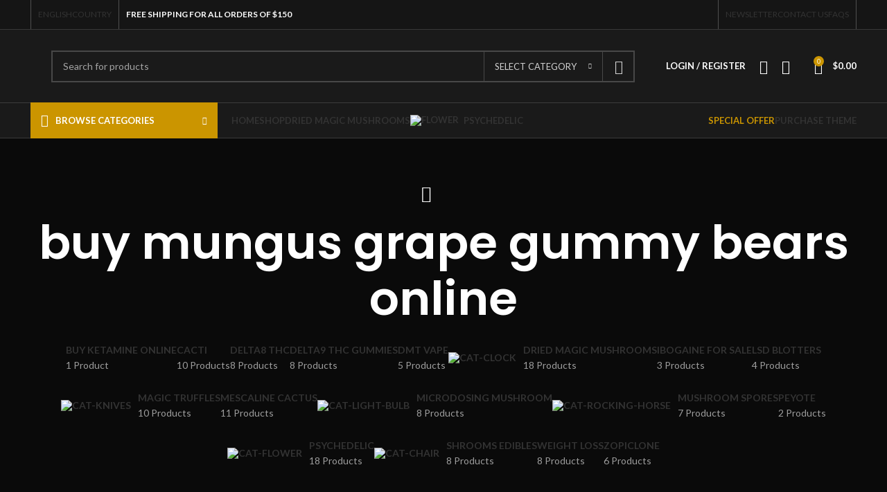

--- FILE ---
content_type: text/html; charset=UTF-8
request_url: https://buypsilocybeau.com/product-tag/buy-mungus-grape-gummy-bears-online/?stock_status=instock
body_size: 37829
content:
<!DOCTYPE html>
<html lang="en-US">
<head>
	<meta name="google-site-verification" content="YugKsrhqOldMdDriGHsbgGhYQe7j1IOOTMfmf7p1e78" />
	<meta charset="UTF-8">
	<link rel="profile" href="https://gmpg.org/xfn/11">
	<link rel="pingback" href="https://buypsilocybeau.com/xmlrpc.php">

			<script>window.MSInputMethodContext && document.documentMode && document.write('<script src="https://buypsilocybeau.com/wp-content/themes/woodmart/js/libs/ie11CustomProperties.min.js"><\/script>');</script>
		<style>
#wpadminbar #wp-admin-bar-wccp_free_top_button .ab-icon:before {
	content: "\f160";
	color: #02CA02;
	top: 3px;
}
#wpadminbar #wp-admin-bar-wccp_free_top_button .ab-icon {
	transform: rotate(45deg);
}
</style>
<meta name='robots' content='index, follow, max-image-preview:large, max-snippet:-1, max-video-preview:-1' />

	<!-- This site is optimized with the Yoast SEO Premium plugin v20.8 (Yoast SEO v22.7) - https://yoast.com/wordpress/plugins/seo/ -->
	<title>buy mungus grape gummy bears online Archives - Buy Psilocybe Cubensis</title>
	<link rel="canonical" href="https://buypsilocybeau.com/product-tag/buy-mungus-grape-gummy-bears-online/" />
	<meta property="og:locale" content="en_US" />
	<meta property="og:type" content="article" />
	<meta property="og:title" content="buy mungus grape gummy bears online Archives" />
	<meta property="og:url" content="https://buypsilocybeau.com/product-tag/buy-mungus-grape-gummy-bears-online/" />
	<meta property="og:site_name" content="Buy Psilocybe Cubensis" />
	<meta name="twitter:card" content="summary_large_image" />
	<script type="application/ld+json" class="yoast-schema-graph">{"@context":"https://schema.org","@graph":[{"@type":"CollectionPage","@id":"https://buypsilocybeau.com/product-tag/buy-mungus-grape-gummy-bears-online/","url":"https://buypsilocybeau.com/product-tag/buy-mungus-grape-gummy-bears-online/","name":"buy mungus grape gummy bears online Archives - Buy Psilocybe Cubensis","isPartOf":{"@id":"https://buypsilocybeau.com/#website"},"primaryImageOfPage":{"@id":"https://buypsilocybeau.com/product-tag/buy-mungus-grape-gummy-bears-online/#primaryimage"},"image":{"@id":"https://buypsilocybeau.com/product-tag/buy-mungus-grape-gummy-bears-online/#primaryimage"},"thumbnailUrl":"https://buypsilocybeau.com/wp-content/uploads/2023/07/psy10.jpg","breadcrumb":{"@id":"https://buypsilocybeau.com/product-tag/buy-mungus-grape-gummy-bears-online/#breadcrumb"},"inLanguage":"en-US"},{"@type":"ImageObject","inLanguage":"en-US","@id":"https://buypsilocybeau.com/product-tag/buy-mungus-grape-gummy-bears-online/#primaryimage","url":"https://buypsilocybeau.com/wp-content/uploads/2023/07/psy10.jpg","contentUrl":"https://buypsilocybeau.com/wp-content/uploads/2023/07/psy10.jpg","width":600,"height":600,"caption":"Mungus Grape Gummy Bears Sydney"},{"@type":"BreadcrumbList","@id":"https://buypsilocybeau.com/product-tag/buy-mungus-grape-gummy-bears-online/#breadcrumb","itemListElement":[{"@type":"ListItem","position":1,"name":"Home","item":"https://buypsilocybeau.com/"},{"@type":"ListItem","position":2,"name":"buy mungus grape gummy bears online"}]},{"@type":"WebSite","@id":"https://buypsilocybeau.com/#website","url":"https://buypsilocybeau.com/","name":"Buy Psilocybe Cubensis","description":"Buy Psilocybe Cubensis Australia","potentialAction":[{"@type":"SearchAction","target":{"@type":"EntryPoint","urlTemplate":"https://buypsilocybeau.com/?s={search_term_string}"},"query-input":"required name=search_term_string"}],"inLanguage":"en-US"}]}</script>
	<!-- / Yoast SEO Premium plugin. -->


<link rel='dns-prefetch' href='//fonts.googleapis.com' />
<link rel="alternate" type="application/rss+xml" title="Buy Psilocybe Cubensis &raquo; Feed" href="https://buypsilocybeau.com/feed/" />
<link rel="alternate" type="application/rss+xml" title="Buy Psilocybe Cubensis &raquo; Comments Feed" href="https://buypsilocybeau.com/comments/feed/" />
<link rel="alternate" type="application/rss+xml" title="Buy Psilocybe Cubensis &raquo; buy mungus grape gummy bears online Tag Feed" href="https://buypsilocybeau.com/product-tag/buy-mungus-grape-gummy-bears-online/feed/" />
<link rel='stylesheet' id='wp-block-library-css' href='https://buypsilocybeau.com/wp-includes/css/dist/block-library/style.min.css?ver=f94a748b7c80fad01a72926e8efa5f48' type='text/css' media='all' />
<style id='safe-svg-svg-icon-style-inline-css' type='text/css'>
.safe-svg-cover{text-align:center}.safe-svg-cover .safe-svg-inside{display:inline-block;max-width:100%}.safe-svg-cover svg{height:100%;max-height:100%;max-width:100%;width:100%}

</style>
<style id='classic-theme-styles-inline-css' type='text/css'>
/*! This file is auto-generated */
.wp-block-button__link{color:#fff;background-color:#32373c;border-radius:9999px;box-shadow:none;text-decoration:none;padding:calc(.667em + 2px) calc(1.333em + 2px);font-size:1.125em}.wp-block-file__button{background:#32373c;color:#fff;text-decoration:none}
</style>
<style id='global-styles-inline-css' type='text/css'>
:root{--wp--preset--aspect-ratio--square: 1;--wp--preset--aspect-ratio--4-3: 4/3;--wp--preset--aspect-ratio--3-4: 3/4;--wp--preset--aspect-ratio--3-2: 3/2;--wp--preset--aspect-ratio--2-3: 2/3;--wp--preset--aspect-ratio--16-9: 16/9;--wp--preset--aspect-ratio--9-16: 9/16;--wp--preset--color--black: #000000;--wp--preset--color--cyan-bluish-gray: #abb8c3;--wp--preset--color--white: #ffffff;--wp--preset--color--pale-pink: #f78da7;--wp--preset--color--vivid-red: #cf2e2e;--wp--preset--color--luminous-vivid-orange: #ff6900;--wp--preset--color--luminous-vivid-amber: #fcb900;--wp--preset--color--light-green-cyan: #7bdcb5;--wp--preset--color--vivid-green-cyan: #00d084;--wp--preset--color--pale-cyan-blue: #8ed1fc;--wp--preset--color--vivid-cyan-blue: #0693e3;--wp--preset--color--vivid-purple: #9b51e0;--wp--preset--gradient--vivid-cyan-blue-to-vivid-purple: linear-gradient(135deg,rgba(6,147,227,1) 0%,rgb(155,81,224) 100%);--wp--preset--gradient--light-green-cyan-to-vivid-green-cyan: linear-gradient(135deg,rgb(122,220,180) 0%,rgb(0,208,130) 100%);--wp--preset--gradient--luminous-vivid-amber-to-luminous-vivid-orange: linear-gradient(135deg,rgba(252,185,0,1) 0%,rgba(255,105,0,1) 100%);--wp--preset--gradient--luminous-vivid-orange-to-vivid-red: linear-gradient(135deg,rgba(255,105,0,1) 0%,rgb(207,46,46) 100%);--wp--preset--gradient--very-light-gray-to-cyan-bluish-gray: linear-gradient(135deg,rgb(238,238,238) 0%,rgb(169,184,195) 100%);--wp--preset--gradient--cool-to-warm-spectrum: linear-gradient(135deg,rgb(74,234,220) 0%,rgb(151,120,209) 20%,rgb(207,42,186) 40%,rgb(238,44,130) 60%,rgb(251,105,98) 80%,rgb(254,248,76) 100%);--wp--preset--gradient--blush-light-purple: linear-gradient(135deg,rgb(255,206,236) 0%,rgb(152,150,240) 100%);--wp--preset--gradient--blush-bordeaux: linear-gradient(135deg,rgb(254,205,165) 0%,rgb(254,45,45) 50%,rgb(107,0,62) 100%);--wp--preset--gradient--luminous-dusk: linear-gradient(135deg,rgb(255,203,112) 0%,rgb(199,81,192) 50%,rgb(65,88,208) 100%);--wp--preset--gradient--pale-ocean: linear-gradient(135deg,rgb(255,245,203) 0%,rgb(182,227,212) 50%,rgb(51,167,181) 100%);--wp--preset--gradient--electric-grass: linear-gradient(135deg,rgb(202,248,128) 0%,rgb(113,206,126) 100%);--wp--preset--gradient--midnight: linear-gradient(135deg,rgb(2,3,129) 0%,rgb(40,116,252) 100%);--wp--preset--font-size--small: 13px;--wp--preset--font-size--medium: 20px;--wp--preset--font-size--large: 36px;--wp--preset--font-size--x-large: 42px;--wp--preset--font-family--inter: "Inter", sans-serif;--wp--preset--font-family--cardo: Cardo;--wp--preset--spacing--20: 0.44rem;--wp--preset--spacing--30: 0.67rem;--wp--preset--spacing--40: 1rem;--wp--preset--spacing--50: 1.5rem;--wp--preset--spacing--60: 2.25rem;--wp--preset--spacing--70: 3.38rem;--wp--preset--spacing--80: 5.06rem;--wp--preset--shadow--natural: 6px 6px 9px rgba(0, 0, 0, 0.2);--wp--preset--shadow--deep: 12px 12px 50px rgba(0, 0, 0, 0.4);--wp--preset--shadow--sharp: 6px 6px 0px rgba(0, 0, 0, 0.2);--wp--preset--shadow--outlined: 6px 6px 0px -3px rgba(255, 255, 255, 1), 6px 6px rgba(0, 0, 0, 1);--wp--preset--shadow--crisp: 6px 6px 0px rgba(0, 0, 0, 1);}:where(.is-layout-flex){gap: 0.5em;}:where(.is-layout-grid){gap: 0.5em;}body .is-layout-flex{display: flex;}.is-layout-flex{flex-wrap: wrap;align-items: center;}.is-layout-flex > :is(*, div){margin: 0;}body .is-layout-grid{display: grid;}.is-layout-grid > :is(*, div){margin: 0;}:where(.wp-block-columns.is-layout-flex){gap: 2em;}:where(.wp-block-columns.is-layout-grid){gap: 2em;}:where(.wp-block-post-template.is-layout-flex){gap: 1.25em;}:where(.wp-block-post-template.is-layout-grid){gap: 1.25em;}.has-black-color{color: var(--wp--preset--color--black) !important;}.has-cyan-bluish-gray-color{color: var(--wp--preset--color--cyan-bluish-gray) !important;}.has-white-color{color: var(--wp--preset--color--white) !important;}.has-pale-pink-color{color: var(--wp--preset--color--pale-pink) !important;}.has-vivid-red-color{color: var(--wp--preset--color--vivid-red) !important;}.has-luminous-vivid-orange-color{color: var(--wp--preset--color--luminous-vivid-orange) !important;}.has-luminous-vivid-amber-color{color: var(--wp--preset--color--luminous-vivid-amber) !important;}.has-light-green-cyan-color{color: var(--wp--preset--color--light-green-cyan) !important;}.has-vivid-green-cyan-color{color: var(--wp--preset--color--vivid-green-cyan) !important;}.has-pale-cyan-blue-color{color: var(--wp--preset--color--pale-cyan-blue) !important;}.has-vivid-cyan-blue-color{color: var(--wp--preset--color--vivid-cyan-blue) !important;}.has-vivid-purple-color{color: var(--wp--preset--color--vivid-purple) !important;}.has-black-background-color{background-color: var(--wp--preset--color--black) !important;}.has-cyan-bluish-gray-background-color{background-color: var(--wp--preset--color--cyan-bluish-gray) !important;}.has-white-background-color{background-color: var(--wp--preset--color--white) !important;}.has-pale-pink-background-color{background-color: var(--wp--preset--color--pale-pink) !important;}.has-vivid-red-background-color{background-color: var(--wp--preset--color--vivid-red) !important;}.has-luminous-vivid-orange-background-color{background-color: var(--wp--preset--color--luminous-vivid-orange) !important;}.has-luminous-vivid-amber-background-color{background-color: var(--wp--preset--color--luminous-vivid-amber) !important;}.has-light-green-cyan-background-color{background-color: var(--wp--preset--color--light-green-cyan) !important;}.has-vivid-green-cyan-background-color{background-color: var(--wp--preset--color--vivid-green-cyan) !important;}.has-pale-cyan-blue-background-color{background-color: var(--wp--preset--color--pale-cyan-blue) !important;}.has-vivid-cyan-blue-background-color{background-color: var(--wp--preset--color--vivid-cyan-blue) !important;}.has-vivid-purple-background-color{background-color: var(--wp--preset--color--vivid-purple) !important;}.has-black-border-color{border-color: var(--wp--preset--color--black) !important;}.has-cyan-bluish-gray-border-color{border-color: var(--wp--preset--color--cyan-bluish-gray) !important;}.has-white-border-color{border-color: var(--wp--preset--color--white) !important;}.has-pale-pink-border-color{border-color: var(--wp--preset--color--pale-pink) !important;}.has-vivid-red-border-color{border-color: var(--wp--preset--color--vivid-red) !important;}.has-luminous-vivid-orange-border-color{border-color: var(--wp--preset--color--luminous-vivid-orange) !important;}.has-luminous-vivid-amber-border-color{border-color: var(--wp--preset--color--luminous-vivid-amber) !important;}.has-light-green-cyan-border-color{border-color: var(--wp--preset--color--light-green-cyan) !important;}.has-vivid-green-cyan-border-color{border-color: var(--wp--preset--color--vivid-green-cyan) !important;}.has-pale-cyan-blue-border-color{border-color: var(--wp--preset--color--pale-cyan-blue) !important;}.has-vivid-cyan-blue-border-color{border-color: var(--wp--preset--color--vivid-cyan-blue) !important;}.has-vivid-purple-border-color{border-color: var(--wp--preset--color--vivid-purple) !important;}.has-vivid-cyan-blue-to-vivid-purple-gradient-background{background: var(--wp--preset--gradient--vivid-cyan-blue-to-vivid-purple) !important;}.has-light-green-cyan-to-vivid-green-cyan-gradient-background{background: var(--wp--preset--gradient--light-green-cyan-to-vivid-green-cyan) !important;}.has-luminous-vivid-amber-to-luminous-vivid-orange-gradient-background{background: var(--wp--preset--gradient--luminous-vivid-amber-to-luminous-vivid-orange) !important;}.has-luminous-vivid-orange-to-vivid-red-gradient-background{background: var(--wp--preset--gradient--luminous-vivid-orange-to-vivid-red) !important;}.has-very-light-gray-to-cyan-bluish-gray-gradient-background{background: var(--wp--preset--gradient--very-light-gray-to-cyan-bluish-gray) !important;}.has-cool-to-warm-spectrum-gradient-background{background: var(--wp--preset--gradient--cool-to-warm-spectrum) !important;}.has-blush-light-purple-gradient-background{background: var(--wp--preset--gradient--blush-light-purple) !important;}.has-blush-bordeaux-gradient-background{background: var(--wp--preset--gradient--blush-bordeaux) !important;}.has-luminous-dusk-gradient-background{background: var(--wp--preset--gradient--luminous-dusk) !important;}.has-pale-ocean-gradient-background{background: var(--wp--preset--gradient--pale-ocean) !important;}.has-electric-grass-gradient-background{background: var(--wp--preset--gradient--electric-grass) !important;}.has-midnight-gradient-background{background: var(--wp--preset--gradient--midnight) !important;}.has-small-font-size{font-size: var(--wp--preset--font-size--small) !important;}.has-medium-font-size{font-size: var(--wp--preset--font-size--medium) !important;}.has-large-font-size{font-size: var(--wp--preset--font-size--large) !important;}.has-x-large-font-size{font-size: var(--wp--preset--font-size--x-large) !important;}
:where(.wp-block-post-template.is-layout-flex){gap: 1.25em;}:where(.wp-block-post-template.is-layout-grid){gap: 1.25em;}
:where(.wp-block-columns.is-layout-flex){gap: 2em;}:where(.wp-block-columns.is-layout-grid){gap: 2em;}
:root :where(.wp-block-pullquote){font-size: 1.5em;line-height: 1.6;}
</style>
<link rel='stylesheet' id='pisol-sales-notification-css' href='https://buypsilocybeau.com/wp-content/plugins/live-sales-notifications-for-woocommerce/public/css/pisol-sales-notification-public.css?ver=2.3.11' type='text/css' media='all' />
<link rel='stylesheet' id='pisol-sales-notification-animate-css' href='https://buypsilocybeau.com/wp-content/plugins/live-sales-notifications-for-woocommerce/public/css/animate.css?ver=2.3.11' type='text/css' media='all' />
<style id='pisol-sales-notification-animate-inline-css' type='text/css'>

		.pi-popup{
			background-color:#ffffff;
			 left:20px; bottom:20px; 
			width:40vw;
			border-radius:5px;
			background-image: none !important;
		}

		.pi-popup-image{
			width: 25%;
			order: 1;
			padding:10px;
		}

		.pi-popup-image img{
			border-radius:0px;
		}

		.pi-popup-content{
			order: 2;
			color:#000000;
			font-size:16px;
			font-weight:normal;
		}
		
		.pi-product{
			color:#000000;
			font-size:16px;
			font-weight:normal;
		}

		.pi-product_link{
			color:#000000;
			font-size:16px;
			font-weight:normal;
		}

		.pi-time{
			color:#000000;
			font-size:16px;
			font-weight:normal;
		}

		.pi-date{
			color:#000000;
			font-size:16px;
			font-weight:normal;
		}

		.pi-country{
			color:#000000;
			font-size:16px;
			font-weight:normal;
		}

		.pi-state{
			color:#000000;
			font-size:16px;
			font-weight:normal;
		}

		.pi-city{
			color:#000000;
			font-size:16px;
			font-weight:normal;
		}

		.pi-first_name{
			color:#000000;
			font-size:16px;
			font-weight:normal;
		}

		@media (max-width:768px){
			.pi-popup{
				bottom:0px !important;
				left:0px !important;
				top:auto;
				width:100% !important;
				border-radius:0 !important;
			  }

			.pi-popup-image{
				width: 25% !important;
			}

			.pi-popup-close{
				right:10px;
			}
		}
		
</style>
<style id='woocommerce-inline-inline-css' type='text/css'>
.woocommerce form .form-row .required { visibility: visible; }
</style>
<link rel='stylesheet' id='select2-css' href='https://buypsilocybeau.com/wp-content/plugins/woocommerce/assets/css/select2.css?ver=9.3.5' type='text/css' media='all' />
<link rel='stylesheet' id='thwvsf-public-style-css' href='https://buypsilocybeau.com/wp-content/plugins/product-variation-swatches-for-woocommerce/public/assets/css/thwvsf-public.min.css?ver=f94a748b7c80fad01a72926e8efa5f48' type='text/css' media='all' />
<link rel='stylesheet' id='disabled-source-and-content-protection-css-css' href='https://buypsilocybeau.com/wp-content/plugins/disabled-source-disabled-right-click-and-content-protection/includes/assets/css/style.css?ver=1.0.0' type='text/css' media='all' />
<link rel='stylesheet' id='js_composer_front-css' href='https://buypsilocybeau.com/wp-content/plugins/js_composer/assets/css/js_composer.min.css?ver=6.13.0' type='text/css' media='all' />
<link rel='stylesheet' id='bootstrap-css' href='https://buypsilocybeau.com/wp-content/themes/woodmart/css/bootstrap-light.min.css?ver=7.2.3' type='text/css' media='all' />
<link rel='stylesheet' id='woodmart-style-css' href='https://buypsilocybeau.com/wp-content/themes/woodmart/css/parts/base.min.css?ver=7.2.3' type='text/css' media='all' />
<link rel='stylesheet' id='wd-widget-recent-post-comments-css' href='https://buypsilocybeau.com/wp-content/themes/woodmart/css/parts/widget-recent-post-comments.min.css?ver=7.2.3' type='text/css' media='all' />
<link rel='stylesheet' id='wd-widget-wd-recent-posts-css' href='https://buypsilocybeau.com/wp-content/themes/woodmart/css/parts/widget-wd-recent-posts.min.css?ver=7.2.3' type='text/css' media='all' />
<link rel='stylesheet' id='wd-widget-nav-css' href='https://buypsilocybeau.com/wp-content/themes/woodmart/css/parts/widget-nav.min.css?ver=7.2.3' type='text/css' media='all' />
<link rel='stylesheet' id='wd-widget-wd-layered-nav-css' href='https://buypsilocybeau.com/wp-content/themes/woodmart/css/parts/woo-widget-wd-layered-nav.min.css?ver=7.2.3' type='text/css' media='all' />
<link rel='stylesheet' id='wd-woo-mod-swatches-base-css' href='https://buypsilocybeau.com/wp-content/themes/woodmart/css/parts/woo-mod-swatches-base.min.css?ver=7.2.3' type='text/css' media='all' />
<link rel='stylesheet' id='wd-woo-mod-swatches-filter-css' href='https://buypsilocybeau.com/wp-content/themes/woodmart/css/parts/woo-mod-swatches-filter.min.css?ver=7.2.3' type='text/css' media='all' />
<link rel='stylesheet' id='wd-widget-layered-nav-stock-status-css' href='https://buypsilocybeau.com/wp-content/themes/woodmart/css/parts/woo-widget-layered-nav-stock-status.min.css?ver=7.2.3' type='text/css' media='all' />
<link rel='stylesheet' id='wd-widget-product-list-css' href='https://buypsilocybeau.com/wp-content/themes/woodmart/css/parts/woo-widget-product-list.min.css?ver=7.2.3' type='text/css' media='all' />
<link rel='stylesheet' id='wd-widget-slider-price-filter-css' href='https://buypsilocybeau.com/wp-content/themes/woodmart/css/parts/woo-widget-slider-price-filter.min.css?ver=7.2.3' type='text/css' media='all' />
<link rel='stylesheet' id='wd-widget-woo-other-css' href='https://buypsilocybeau.com/wp-content/themes/woodmart/css/parts/woo-widget-other.min.css?ver=7.2.3' type='text/css' media='all' />
<link rel='stylesheet' id='wd-wp-gutenberg-css' href='https://buypsilocybeau.com/wp-content/themes/woodmart/css/parts/wp-gutenberg.min.css?ver=7.2.3' type='text/css' media='all' />
<link rel='stylesheet' id='wd-wpcf7-css' href='https://buypsilocybeau.com/wp-content/themes/woodmart/css/parts/int-wpcf7.min.css?ver=7.2.3' type='text/css' media='all' />
<link rel='stylesheet' id='wd-revolution-slider-css' href='https://buypsilocybeau.com/wp-content/themes/woodmart/css/parts/int-rev-slider.min.css?ver=7.2.3' type='text/css' media='all' />
<link rel='stylesheet' id='wd-wpbakery-base-css' href='https://buypsilocybeau.com/wp-content/themes/woodmart/css/parts/int-wpb-base.min.css?ver=7.2.3' type='text/css' media='all' />
<link rel='stylesheet' id='wd-wpbakery-base-deprecated-css' href='https://buypsilocybeau.com/wp-content/themes/woodmart/css/parts/int-wpb-base-deprecated.min.css?ver=7.2.3' type='text/css' media='all' />
<link rel='stylesheet' id='wd-woocommerce-base-css' href='https://buypsilocybeau.com/wp-content/themes/woodmart/css/parts/woocommerce-base.min.css?ver=7.2.3' type='text/css' media='all' />
<link rel='stylesheet' id='wd-mod-star-rating-css' href='https://buypsilocybeau.com/wp-content/themes/woodmart/css/parts/mod-star-rating.min.css?ver=7.2.3' type='text/css' media='all' />
<link rel='stylesheet' id='wd-woo-el-track-order-css' href='https://buypsilocybeau.com/wp-content/themes/woodmart/css/parts/woo-el-track-order.min.css?ver=7.2.3' type='text/css' media='all' />
<link rel='stylesheet' id='wd-woo-gutenberg-css' href='https://buypsilocybeau.com/wp-content/themes/woodmart/css/parts/woo-gutenberg.min.css?ver=7.2.3' type='text/css' media='all' />
<link rel='stylesheet' id='wd-widget-active-filters-css' href='https://buypsilocybeau.com/wp-content/themes/woodmart/css/parts/woo-widget-active-filters.min.css?ver=7.2.3' type='text/css' media='all' />
<link rel='stylesheet' id='wd-woo-shop-predefined-css' href='https://buypsilocybeau.com/wp-content/themes/woodmart/css/parts/woo-shop-predefined.min.css?ver=7.2.3' type='text/css' media='all' />
<link rel='stylesheet' id='wd-shop-title-categories-css' href='https://buypsilocybeau.com/wp-content/themes/woodmart/css/parts/woo-categories-loop-nav.min.css?ver=7.2.3' type='text/css' media='all' />
<link rel='stylesheet' id='wd-woo-categories-loop-nav-mobile-accordion-css' href='https://buypsilocybeau.com/wp-content/themes/woodmart/css/parts/woo-categories-loop-nav-mobile-accordion.min.css?ver=7.2.3' type='text/css' media='all' />
<link rel='stylesheet' id='wd-woo-shop-el-products-per-page-css' href='https://buypsilocybeau.com/wp-content/themes/woodmart/css/parts/woo-shop-el-products-per-page.min.css?ver=7.2.3' type='text/css' media='all' />
<link rel='stylesheet' id='wd-woo-shop-page-title-css' href='https://buypsilocybeau.com/wp-content/themes/woodmart/css/parts/woo-shop-page-title.min.css?ver=7.2.3' type='text/css' media='all' />
<link rel='stylesheet' id='wd-woo-mod-shop-loop-head-css' href='https://buypsilocybeau.com/wp-content/themes/woodmart/css/parts/woo-mod-shop-loop-head.min.css?ver=7.2.3' type='text/css' media='all' />
<link rel='stylesheet' id='wd-woo-shop-el-order-by-css' href='https://buypsilocybeau.com/wp-content/themes/woodmart/css/parts/woo-shop-el-order-by.min.css?ver=7.2.3' type='text/css' media='all' />
<link rel='stylesheet' id='wd-woo-shop-el-products-view-css' href='https://buypsilocybeau.com/wp-content/themes/woodmart/css/parts/woo-shop-el-products-view.min.css?ver=7.2.3' type='text/css' media='all' />
<link rel='stylesheet' id='child-style-css' href='https://buypsilocybeau.com/wp-content/themes/woodmart-child/style.css?ver=7.2.3' type='text/css' media='all' />
<link rel='stylesheet' id='wd-header-base-css' href='https://buypsilocybeau.com/wp-content/themes/woodmart/css/parts/header-base.min.css?ver=7.2.3' type='text/css' media='all' />
<link rel='stylesheet' id='wd-mod-tools-css' href='https://buypsilocybeau.com/wp-content/themes/woodmart/css/parts/mod-tools.min.css?ver=7.2.3' type='text/css' media='all' />
<link rel='stylesheet' id='wd-header-elements-base-css' href='https://buypsilocybeau.com/wp-content/themes/woodmart/css/parts/header-el-base.min.css?ver=7.2.3' type='text/css' media='all' />
<link rel='stylesheet' id='wd-social-icons-css' href='https://buypsilocybeau.com/wp-content/themes/woodmart/css/parts/el-social-icons.min.css?ver=7.2.3' type='text/css' media='all' />
<link rel='stylesheet' id='wd-header-search-css' href='https://buypsilocybeau.com/wp-content/themes/woodmart/css/parts/header-el-search.min.css?ver=7.2.3' type='text/css' media='all' />
<link rel='stylesheet' id='wd-header-search-form-css' href='https://buypsilocybeau.com/wp-content/themes/woodmart/css/parts/header-el-search-form.min.css?ver=7.2.3' type='text/css' media='all' />
<link rel='stylesheet' id='wd-wd-search-results-css' href='https://buypsilocybeau.com/wp-content/themes/woodmart/css/parts/wd-search-results.min.css?ver=7.2.3' type='text/css' media='all' />
<link rel='stylesheet' id='wd-wd-search-form-css' href='https://buypsilocybeau.com/wp-content/themes/woodmart/css/parts/wd-search-form.min.css?ver=7.2.3' type='text/css' media='all' />
<link rel='stylesheet' id='wd-wd-search-cat-css' href='https://buypsilocybeau.com/wp-content/themes/woodmart/css/parts/wd-search-cat.min.css?ver=7.2.3' type='text/css' media='all' />
<link rel='stylesheet' id='wd-woo-mod-login-form-css' href='https://buypsilocybeau.com/wp-content/themes/woodmart/css/parts/woo-mod-login-form.min.css?ver=7.2.3' type='text/css' media='all' />
<link rel='stylesheet' id='wd-header-my-account-css' href='https://buypsilocybeau.com/wp-content/themes/woodmart/css/parts/header-el-my-account.min.css?ver=7.2.3' type='text/css' media='all' />
<link rel='stylesheet' id='wd-header-cart-side-css' href='https://buypsilocybeau.com/wp-content/themes/woodmart/css/parts/header-el-cart-side.min.css?ver=7.2.3' type='text/css' media='all' />
<link rel='stylesheet' id='wd-header-cart-css' href='https://buypsilocybeau.com/wp-content/themes/woodmart/css/parts/header-el-cart.min.css?ver=7.2.3' type='text/css' media='all' />
<link rel='stylesheet' id='wd-widget-shopping-cart-css' href='https://buypsilocybeau.com/wp-content/themes/woodmart/css/parts/woo-widget-shopping-cart.min.css?ver=7.2.3' type='text/css' media='all' />
<link rel='stylesheet' id='wd-header-categories-nav-css' href='https://buypsilocybeau.com/wp-content/themes/woodmart/css/parts/header-el-category-nav.min.css?ver=7.2.3' type='text/css' media='all' />
<link rel='stylesheet' id='wd-mod-nav-vertical-css' href='https://buypsilocybeau.com/wp-content/themes/woodmart/css/parts/mod-nav-vertical.min.css?ver=7.2.3' type='text/css' media='all' />
<link rel='stylesheet' id='wd-page-title-css' href='https://buypsilocybeau.com/wp-content/themes/woodmart/css/parts/page-title.min.css?ver=7.2.3' type='text/css' media='all' />
<link rel='stylesheet' id='wd-off-canvas-sidebar-css' href='https://buypsilocybeau.com/wp-content/themes/woodmart/css/parts/opt-off-canvas-sidebar.min.css?ver=7.2.3' type='text/css' media='all' />
<link rel='stylesheet' id='wd-shop-filter-area-css' href='https://buypsilocybeau.com/wp-content/themes/woodmart/css/parts/woo-shop-el-filters-area.min.css?ver=7.2.3' type='text/css' media='all' />
<link rel='stylesheet' id='wd-sticky-loader-css' href='https://buypsilocybeau.com/wp-content/themes/woodmart/css/parts/mod-sticky-loader.min.css?ver=7.2.3' type='text/css' media='all' />
<link rel='stylesheet' id='wd-product-loop-css' href='https://buypsilocybeau.com/wp-content/themes/woodmart/css/parts/woo-product-loop.min.css?ver=7.2.3' type='text/css' media='all' />
<link rel='stylesheet' id='wd-product-loop-base-css' href='https://buypsilocybeau.com/wp-content/themes/woodmart/css/parts/woo-product-loop-base.min.css?ver=7.2.3' type='text/css' media='all' />
<link rel='stylesheet' id='wd-woo-mod-add-btn-replace-css' href='https://buypsilocybeau.com/wp-content/themes/woodmart/css/parts/woo-mod-add-btn-replace.min.css?ver=7.2.3' type='text/css' media='all' />
<link rel='stylesheet' id='wd-mod-more-description-css' href='https://buypsilocybeau.com/wp-content/themes/woodmart/css/parts/mod-more-description.min.css?ver=7.2.3' type='text/css' media='all' />
<link rel='stylesheet' id='wd-categories-loop-default-css' href='https://buypsilocybeau.com/wp-content/themes/woodmart/css/parts/woo-categories-loop-default-old.min.css?ver=7.2.3' type='text/css' media='all' />
<link rel='stylesheet' id='wd-categories-loop-css' href='https://buypsilocybeau.com/wp-content/themes/woodmart/css/parts/woo-categories-loop-old.min.css?ver=7.2.3' type='text/css' media='all' />
<link rel='stylesheet' id='wd-woo-mod-product-labels-css' href='https://buypsilocybeau.com/wp-content/themes/woodmart/css/parts/woo-mod-product-labels.min.css?ver=7.2.3' type='text/css' media='all' />
<link rel='stylesheet' id='wd-woo-mod-product-labels-round-css' href='https://buypsilocybeau.com/wp-content/themes/woodmart/css/parts/woo-mod-product-labels-round.min.css?ver=7.2.3' type='text/css' media='all' />
<link rel='stylesheet' id='wd-mfp-popup-css' href='https://buypsilocybeau.com/wp-content/themes/woodmart/css/parts/lib-magnific-popup.min.css?ver=7.2.3' type='text/css' media='all' />
<link rel='stylesheet' id='wd-widget-collapse-css' href='https://buypsilocybeau.com/wp-content/themes/woodmart/css/parts/opt-widget-collapse.min.css?ver=7.2.3' type='text/css' media='all' />
<link rel='stylesheet' id='wd-footer-base-css' href='https://buypsilocybeau.com/wp-content/themes/woodmart/css/parts/footer-base.min.css?ver=7.2.3' type='text/css' media='all' />
<link rel='stylesheet' id='wd-owl-carousel-css' href='https://buypsilocybeau.com/wp-content/themes/woodmart/css/parts/lib-owl-carousel.min.css?ver=7.2.3' type='text/css' media='all' />
<link rel='stylesheet' id='wd-brands-css' href='https://buypsilocybeau.com/wp-content/themes/woodmart/css/parts/el-brand.min.css?ver=7.2.3' type='text/css' media='all' />
<link rel='stylesheet' id='wd-text-block-css' href='https://buypsilocybeau.com/wp-content/themes/woodmart/css/parts/el-text-block.min.css?ver=7.2.3' type='text/css' media='all' />
<link rel='stylesheet' id='wd-scroll-top-css' href='https://buypsilocybeau.com/wp-content/themes/woodmart/css/parts/opt-scrolltotop.min.css?ver=7.2.3' type='text/css' media='all' />
<link rel='stylesheet' id='wd-header-my-account-sidebar-css' href='https://buypsilocybeau.com/wp-content/themes/woodmart/css/parts/header-el-my-account-sidebar.min.css?ver=7.2.3' type='text/css' media='all' />
<link rel='stylesheet' id='wd-bottom-toolbar-css' href='https://buypsilocybeau.com/wp-content/themes/woodmart/css/parts/opt-bottom-toolbar.min.css?ver=7.2.3' type='text/css' media='all' />
<link rel='stylesheet' id='wd-mod-sticky-sidebar-opener-css' href='https://buypsilocybeau.com/wp-content/themes/woodmart/css/parts/mod-sticky-sidebar-opener.min.css?ver=7.2.3' type='text/css' media='all' />
<link rel='stylesheet' id='xts-google-fonts-css' href='https://fonts.googleapis.com/css?family=Lato%3A400%2C700%7CPoppins%3A400%2C600%2C500&#038;ver=7.2.3' type='text/css' media='all' />
<script type="text/template" id="tmpl-variation-template">
	<div class="woocommerce-variation-description">{{{ data.variation.variation_description }}}</div>
	<div class="woocommerce-variation-price">{{{ data.variation.price_html }}}</div>
	<div class="woocommerce-variation-availability">{{{ data.variation.availability_html }}}</div>
</script>
<script type="text/template" id="tmpl-unavailable-variation-template">
	<p role="alert">Sorry, this product is unavailable. Please choose a different combination.</p>
</script>
<script>if (document.location.protocol != "https:") {document.location = document.URL.replace(/^http:/i, "https:");}</script><script type="text/javascript" src="https://buypsilocybeau.com/wp-includes/js/jquery/jquery.min.js?ver=3.7.1" id="jquery-core-js"></script>
<script type="text/javascript" src="https://buypsilocybeau.com/wp-includes/js/jquery/jquery-migrate.min.js?ver=3.4.1" id="jquery-migrate-js"></script>
<script type="text/javascript" src="https://buypsilocybeau.com/wp-content/plugins/woocommerce/assets/js/jquery-blockui/jquery.blockUI.min.js?ver=2.7.0-wc.9.3.5" id="jquery-blockui-js" data-wp-strategy="defer"></script>
<script type="text/javascript" id="wc-add-to-cart-js-extra">
/* <![CDATA[ */
var wc_add_to_cart_params = {"ajax_url":"\/wp-admin\/admin-ajax.php","wc_ajax_url":"\/?wc-ajax=%%endpoint%%","i18n_view_cart":"View cart","cart_url":"https:\/\/buypsilocybeau.com\/cart\/","is_cart":"","cart_redirect_after_add":"no"};
/* ]]> */
</script>
<script type="text/javascript" src="https://buypsilocybeau.com/wp-content/plugins/woocommerce/assets/js/frontend/add-to-cart.min.js?ver=9.3.5" id="wc-add-to-cart-js" data-wp-strategy="defer"></script>
<script type="text/javascript" src="https://buypsilocybeau.com/wp-content/plugins/woocommerce/assets/js/js-cookie/js.cookie.min.js?ver=2.1.4-wc.9.3.5" id="js-cookie-js" defer="defer" data-wp-strategy="defer"></script>
<script type="text/javascript" id="woocommerce-js-extra">
/* <![CDATA[ */
var woocommerce_params = {"ajax_url":"\/wp-admin\/admin-ajax.php","wc_ajax_url":"\/?wc-ajax=%%endpoint%%"};
/* ]]> */
</script>
<script type="text/javascript" src="https://buypsilocybeau.com/wp-content/plugins/woocommerce/assets/js/frontend/woocommerce.min.js?ver=9.3.5" id="woocommerce-js" defer="defer" data-wp-strategy="defer"></script>
<script type="text/javascript" src="https://buypsilocybeau.com/wp-content/plugins/js_composer/assets/js/vendors/woocommerce-add-to-cart.js?ver=6.13.0" id="vc_woocommerce-add-to-cart-js-js"></script>
<script type="text/javascript" src="https://buypsilocybeau.com/wp-includes/js/underscore.min.js?ver=1.13.4" id="underscore-js"></script>
<script type="text/javascript" id="wp-util-js-extra">
/* <![CDATA[ */
var _wpUtilSettings = {"ajax":{"url":"\/wp-admin\/admin-ajax.php"}};
/* ]]> */
</script>
<script type="text/javascript" src="https://buypsilocybeau.com/wp-includes/js/wp-util.min.js?ver=f94a748b7c80fad01a72926e8efa5f48" id="wp-util-js"></script>
<script type="text/javascript" src="https://buypsilocybeau.com/wp-content/themes/woodmart/js/libs/device.min.js?ver=7.2.3" id="wd-device-library-js"></script>
<link rel="https://api.w.org/" href="https://buypsilocybeau.com/wp-json/" /><link rel="alternate" title="JSON" type="application/json" href="https://buypsilocybeau.com/wp-json/wp/v2/product_tag/70" /><link rel="EditURI" type="application/rsd+xml" title="RSD" href="https://buypsilocybeau.com/xmlrpc.php?rsd" />
<style>
		.notifyjs-bootstrap-base {
			background-color: #F2DEDE !important;
			border-color: #F2DEDE!important;
			color: #B94A48!important;
		}
		</style><script id="wpcp_disable_Right_Click" type="text/javascript">
document.ondragstart = function() { return false;}
	function nocontext(e) {
	   return false;
	}
	document.oncontextmenu = nocontext;
</script>
<style>
.unselectable
{
-moz-user-select:none;
-webkit-user-select:none;
cursor: default;
}
html
{
-webkit-touch-callout: none;
-webkit-user-select: none;
-khtml-user-select: none;
-moz-user-select: none;
-ms-user-select: none;
user-select: none;
-webkit-tap-highlight-color: rgba(0,0,0,0);
}
</style>
<script id="wpcp_css_disable_selection" type="text/javascript">
var e = document.getElementsByTagName('body')[0];
if(e)
{
	e.setAttribute('unselectable',"on");
}
</script>
					<meta name="viewport" content="width=device-width, initial-scale=1.0, maximum-scale=1.0, user-scalable=no">
										<noscript><style>.woocommerce-product-gallery{ opacity: 1 !important; }</style></noscript>
	<style type="text/css">.recentcomments a{display:inline !important;padding:0 !important;margin:0 !important;}</style><meta name="generator" content="Powered by WPBakery Page Builder - drag and drop page builder for WordPress."/>
<meta name="bmi-version" content="1.4.7" /><style type="text/css">.broken_link, a.broken_link {
	text-decoration: line-through;
}</style><meta name="generator" content="Powered by Slider Revolution 6.6.14 - responsive, Mobile-Friendly Slider Plugin for WordPress with comfortable drag and drop interface." />
<style id='wp-fonts-local' type='text/css'>
@font-face{font-family:Inter;font-style:normal;font-weight:300 900;font-display:fallback;src:url('https://buypsilocybeau.com/wp-content/plugins/woocommerce/assets/fonts/Inter-VariableFont_slnt,wght.woff2') format('woff2');font-stretch:normal;}
@font-face{font-family:Cardo;font-style:normal;font-weight:400;font-display:fallback;src:url('https://buypsilocybeau.com/wp-content/plugins/woocommerce/assets/fonts/cardo_normal_400.woff2') format('woff2');}
</style>
<link rel="icon" href="https://buypsilocybeau.com/wp-content/uploads/2023/07/cropped-800px-Tango_Style_Mushroom_icon.svg-32x32.png" sizes="32x32" />
<link rel="icon" href="https://buypsilocybeau.com/wp-content/uploads/2023/07/cropped-800px-Tango_Style_Mushroom_icon.svg-192x192.png" sizes="192x192" />
<link rel="apple-touch-icon" href="https://buypsilocybeau.com/wp-content/uploads/2023/07/cropped-800px-Tango_Style_Mushroom_icon.svg-180x180.png" />
<meta name="msapplication-TileImage" content="https://buypsilocybeau.com/wp-content/uploads/2023/07/cropped-800px-Tango_Style_Mushroom_icon.svg-270x270.png" />
<script>function setREVStartSize(e){
			//window.requestAnimationFrame(function() {
				window.RSIW = window.RSIW===undefined ? window.innerWidth : window.RSIW;
				window.RSIH = window.RSIH===undefined ? window.innerHeight : window.RSIH;
				try {
					var pw = document.getElementById(e.c).parentNode.offsetWidth,
						newh;
					pw = pw===0 || isNaN(pw) || (e.l=="fullwidth" || e.layout=="fullwidth") ? window.RSIW : pw;
					e.tabw = e.tabw===undefined ? 0 : parseInt(e.tabw);
					e.thumbw = e.thumbw===undefined ? 0 : parseInt(e.thumbw);
					e.tabh = e.tabh===undefined ? 0 : parseInt(e.tabh);
					e.thumbh = e.thumbh===undefined ? 0 : parseInt(e.thumbh);
					e.tabhide = e.tabhide===undefined ? 0 : parseInt(e.tabhide);
					e.thumbhide = e.thumbhide===undefined ? 0 : parseInt(e.thumbhide);
					e.mh = e.mh===undefined || e.mh=="" || e.mh==="auto" ? 0 : parseInt(e.mh,0);
					if(e.layout==="fullscreen" || e.l==="fullscreen")
						newh = Math.max(e.mh,window.RSIH);
					else{
						e.gw = Array.isArray(e.gw) ? e.gw : [e.gw];
						for (var i in e.rl) if (e.gw[i]===undefined || e.gw[i]===0) e.gw[i] = e.gw[i-1];
						e.gh = e.el===undefined || e.el==="" || (Array.isArray(e.el) && e.el.length==0)? e.gh : e.el;
						e.gh = Array.isArray(e.gh) ? e.gh : [e.gh];
						for (var i in e.rl) if (e.gh[i]===undefined || e.gh[i]===0) e.gh[i] = e.gh[i-1];
											
						var nl = new Array(e.rl.length),
							ix = 0,
							sl;
						e.tabw = e.tabhide>=pw ? 0 : e.tabw;
						e.thumbw = e.thumbhide>=pw ? 0 : e.thumbw;
						e.tabh = e.tabhide>=pw ? 0 : e.tabh;
						e.thumbh = e.thumbhide>=pw ? 0 : e.thumbh;
						for (var i in e.rl) nl[i] = e.rl[i]<window.RSIW ? 0 : e.rl[i];
						sl = nl[0];
						for (var i in nl) if (sl>nl[i] && nl[i]>0) { sl = nl[i]; ix=i;}
						var m = pw>(e.gw[ix]+e.tabw+e.thumbw) ? 1 : (pw-(e.tabw+e.thumbw)) / (e.gw[ix]);
						newh =  (e.gh[ix] * m) + (e.tabh + e.thumbh);
					}
					var el = document.getElementById(e.c);
					if (el!==null && el) el.style.height = newh+"px";
					el = document.getElementById(e.c+"_wrapper");
					if (el!==null && el) {
						el.style.height = newh+"px";
						el.style.display = "block";
					}
				} catch(e){
					console.log("Failure at Presize of Slider:" + e)
				}
			//});
		  };</script>
<style>
		
		</style><noscript><style> .wpb_animate_when_almost_visible { opacity: 1; }</style></noscript>			<style id="wd-style-header_341885-css" data-type="wd-style-header_341885">
				:root{
	--wd-top-bar-h: 42px;
	--wd-top-bar-sm-h: 38px;
	--wd-top-bar-sticky-h: 0.001px;

	--wd-header-general-h: 105px;
	--wd-header-general-sm-h: 60px;
	--wd-header-general-sticky-h: 0.001px;

	--wd-header-bottom-h: 50px;
	--wd-header-bottom-sm-h: 0.001px;
	--wd-header-bottom-sticky-h: 0.001px;

	--wd-header-clone-h: 60px;
}

.whb-top-bar .wd-dropdown {
	margin-top: 1px;
}

.whb-top-bar .wd-dropdown:after {
	height: 11px;
}


.whb-header-bottom .wd-dropdown {
	margin-top: 5px;
}

.whb-header-bottom .wd-dropdown:after {
	height: 15px;
}


.whb-header .whb-header-bottom .wd-header-cats {
	margin-top: -1px;
	margin-bottom: -1px;
	height: calc(100% + 2px);
}

.whb-clone.whb-sticked .wd-dropdown {
	margin-top: 10px;
}

.whb-clone.whb-sticked .wd-dropdown:after {
	height: 20px;
}

@media (min-width: 1025px) {
		.whb-top-bar-inner {
		height: 42px;
		max-height: 42px;
	}

		
		.whb-general-header-inner {
		height: 105px;
		max-height: 105px;
	}

		
		.whb-header-bottom-inner {
		height: 50px;
		max-height: 50px;
	}

		
			.whb-clone .whb-general-header-inner {
		height: 60px;
		max-height: 60px;
	}
	
	}

@media (max-width: 1024px) {
		.whb-top-bar-inner {
		height: 38px;
		max-height: 38px;
	}
	
		.whb-general-header-inner {
		height: 60px;
		max-height: 60px;
	}
	
	
			.whb-clone .whb-general-header-inner {
		height: 60px;
		max-height: 60px;
	}
	
	}
		
.whb-top-bar {
	background-color: rgba(21, 21, 21, 1);border-color: rgba(255, 255, 255, 0.15);border-bottom-width: 1px;border-bottom-style: solid;
}

.whb-general-header {
	background-color: rgba(26, 26, 26, 1);border-color: rgba(255, 255, 255, 0.15);border-bottom-width: 1px;border-bottom-style: solid;
}
.whb-wjlcubfdmlq3d7jvmt23 .menu-opener { background-color: rgba(203, 149, 0, 1); }
.whb-header-bottom {
	background-color: rgba(26, 26, 26, 1);border-color: rgba(255, 255, 255, 0.15);border-bottom-width: 1px;border-bottom-style: solid;
}
			</style>
						<style id="wd-style-theme_settings_default-css" data-type="wd-style-theme_settings_default">
				@font-face {
	font-weight: normal;
	font-style: normal;
	font-family: "woodmart-font";
	src: url("//buypsilocybeau.com/wp-content/themes/woodmart/fonts/woodmart-font-1-400.woff2?v=7.2.3") format("woff2");
}

.wd-popup.wd-promo-popup{
	background-color:#111111;
	background-image: url(https://buypsilocybeau.com/wp-content/uploads/2021/07/promo-popup.jpg);
	background-repeat:no-repeat;
	background-size:cover;
	background-position:center center;
}

.page-title-default{
	background-color:#0a0a0a;
	background-image: none;
	background-size:cover;
	background-position:center center;
}

.footer-container{
	background-color:rgb(26,26,26);
	background-image: none;
}

:root{
--wd-text-font:"Lato", Arial, Helvetica, sans-serif;
--wd-text-font-weight:400;
--wd-text-color:#777777;
--wd-text-font-size:14px;
}
:root{
--wd-title-font:"Poppins", Arial, Helvetica, sans-serif;
--wd-title-font-weight:600;
--wd-title-color:#242424;
}
:root{
--wd-entities-title-font:"Poppins", Arial, Helvetica, sans-serif;
--wd-entities-title-font-weight:500;
--wd-entities-title-color:#333333;
--wd-entities-title-color-hover:rgb(51 51 51 / 65%);
}
:root{
--wd-alternative-font:"Lato", Arial, Helvetica, sans-serif;
}
:root{
--wd-widget-title-font:"Poppins", Arial, Helvetica, sans-serif;
--wd-widget-title-font-weight:600;
--wd-widget-title-transform:uppercase;
--wd-widget-title-color:#333;
--wd-widget-title-font-size:16px;
}
:root{
--wd-header-el-font:"Lato", Arial, Helvetica, sans-serif;
--wd-header-el-font-weight:700;
--wd-header-el-transform:uppercase;
--wd-header-el-font-size:13px;
}
:root{
--wd-primary-color:rgb(203,149,0);
}
:root{
--wd-alternative-color:#fbbc34;
}
:root{
--wd-link-color:#333333;
--wd-link-color-hover:#242424;
}
:root{
--btn-default-bgcolor:rgb(0,0,0);
}
:root{
--btn-default-bgcolor-hover:rgb(6,6,6);
}
:root{
--btn-accented-bgcolor:rgb(203,149,0);
}
:root{
--btn-accented-bgcolor-hover:rgb(195,143,0);
}
:root{
--notices-success-bg:#459647;
}
:root{
--notices-success-color:#fff;
}
:root{
--notices-warning-bg:#E0B252;
}
:root{
--notices-warning-color:#fff;
}
	:root{
					
			
							--wd-form-brd-radius: 0px;
					
					--wd-form-brd-width: 2px;
		
					--btn-default-color: #fff;
		
					--btn-default-color-hover: #fff;
		
					--btn-accented-color: #fff;
		
					--btn-accented-color-hover: #fff;
		
									--btn-default-brd-radius: 0px;
				--btn-default-box-shadow: none;
				--btn-default-box-shadow-hover: none;
				--btn-default-box-shadow-active: none;
				--btn-default-bottom: 0px;
			
			
			
					
					
							--btn-accented-bottom-active: -1px;
				--btn-accented-brd-radius: 0px;
				--btn-accented-box-shadow: inset 0 -2px 0 rgba(0, 0, 0, .15);
				--btn-accented-box-shadow-hover: inset 0 -2px 0 rgba(0, 0, 0, .15);
			
			
					
							
					--wd-brd-radius: 0px;
			}

	
	
			@media (min-width: 1025px) {
			.whb-boxed:not(.whb-sticked):not(.whb-full-width) .whb-main-header {
				max-width: 1192px;
			}
		}

		.container {
			max-width: 1222px;
		}

		:root{
			--wd-container-w: 1222px;
		}
	
			@media (min-width: 1222px) {
			[data-vc-full-width]:not([data-vc-stretch-content]),
			:is(.vc_section, .vc_row).wd-section-stretch {
				padding-left: calc((100vw - 1222px - var(--wd-sticky-nav-w) - var(--wd-scroll-w)) / 2);
				padding-right: calc((100vw - 1222px - var(--wd-sticky-nav-w) - var(--wd-scroll-w)) / 2);
			}
		}
	
			div.wd-popup.popup-quick-view {
			max-width: 920px;
		}
	
	
	
	
			.woodmart-woocommerce-layered-nav .wd-scroll-content {
			max-height: 223px;
		}
	
	
			</style>
			</head>

<body data-rsssl=1 class="archive tax-product_tag term-buy-mungus-grape-gummy-bears-online term-70 theme-woodmart woocommerce woocommerce-page woocommerce-no-js unselectable wrapper-full-width  global-color-scheme-light categories-accordion-on woodmart-archive-shop offcanvas-sidebar-mobile offcanvas-sidebar-tablet sticky-toolbar-on dropdowns-color-light wpb-js-composer js-comp-ver-6.13.0 vc_responsive">
			<script type="text/javascript" id="wd-flicker-fix">// Flicker fix.</script>	
	
	<div class="website-wrapper">
									<header class="whb-header whb-header_341885 whb-sticky-shadow whb-scroll-slide whb-sticky-clone whb-hide-on-scroll">
					<div class="whb-main-header">
	
<div class="whb-row whb-top-bar whb-not-sticky-row whb-with-bg whb-border-fullwidth whb-color-light whb-flex-flex-middle">
	<div class="container">
		<div class="whb-flex-row whb-top-bar-inner">
			<div class="whb-column whb-col-left whb-visible-lg">
	<div class="wd-header-divider wd-full-height "></div>
<div class="wd-header-nav wd-header-secondary-nav text-right wd-full-height" role="navigation" aria-label="Secondary navigation">
	<ul id="menu-top-bar-left" class="menu wd-nav wd-nav-secondary wd-style-bordered wd-gap-s"><li id="menu-item-9343" class="menu-item menu-item-type-custom menu-item-object-custom menu-item-has-children menu-item-9343 item-level-0 menu-simple-dropdown wd-event-hover" ><a href="#" class="woodmart-nav-link"><span class="nav-link-text">English</span></a><div class="color-scheme-light wd-design-default wd-dropdown-menu wd-dropdown"><div class="container">
<ul class="wd-sub-menu color-scheme-light">
	<li id="menu-item-9344" class="menu-item menu-item-type-custom menu-item-object-custom menu-item-9344 item-level-1 wd-event-hover" ><a href="#" class="woodmart-nav-link">Deutsch</a></li>
	<li id="menu-item-9345" class="menu-item menu-item-type-custom menu-item-object-custom menu-item-9345 item-level-1 wd-event-hover" ><a href="#" class="woodmart-nav-link">French</a></li>
	<li id="menu-item-9346" class="menu-item menu-item-type-custom menu-item-object-custom menu-item-9346 item-level-1 wd-event-hover" ><a href="#" class="woodmart-nav-link">Requires WPML plugin</a></li>
</ul>
</div>
</div>
</li>
<li id="menu-item-9370" class="menu-item menu-item-type-custom menu-item-object-custom menu-item-has-children menu-item-9370 item-level-0 menu-simple-dropdown wd-event-hover" ><a href="#" class="woodmart-nav-link"><span class="nav-link-text">Country</span></a><div class="color-scheme-light wd-design-default wd-dropdown-menu wd-dropdown"><div class="container">
<ul class="wd-sub-menu color-scheme-light">
	<li id="menu-item-9371" class="menu-item menu-item-type-custom menu-item-object-custom menu-item-9371 item-level-1 wd-event-hover" ><a href="#" class="woodmart-nav-link">United States (USD)</a></li>
	<li id="menu-item-9372" class="menu-item menu-item-type-custom menu-item-object-custom menu-item-9372 item-level-1 wd-event-hover" ><a href="#" class="woodmart-nav-link">Deutschland (EUR)</a></li>
	<li id="menu-item-9373" class="menu-item menu-item-type-custom menu-item-object-custom menu-item-9373 item-level-1 wd-event-hover" ><a href="#" class="woodmart-nav-link">Japan (JPY)</a></li>
</ul>
</div>
</div>
</li>
</ul></div><!--END MAIN-NAV-->
<div class="wd-header-divider wd-full-height "></div>
<div class="wd-header-text set-cont-mb-s reset-last-child "><strong><span style="color: #ffffff;">FREE SHIPPING FOR ALL ORDERS OF $150</span></strong></div>
</div>
<div class="whb-column whb-col-center whb-visible-lg whb-empty-column">
	</div>
<div class="whb-column whb-col-right whb-visible-lg">
	
			<div class="wd-social-icons  icons-design-default icons-size- color-scheme-light social-follow social-form-circle text-center">

				
									<a rel="noopener noreferrer nofollow" href="#" target="_blank" class=" wd-social-icon social-facebook" aria-label="Facebook social link">
						<span class="wd-icon"></span>
											</a>
				
									<a rel="noopener noreferrer nofollow" href="#" target="_blank" class=" wd-social-icon social-twitter" aria-label="Twitter social link">
						<span class="wd-icon"></span>
											</a>
				
				
									<a rel="noopener noreferrer nofollow" href="#" target="_blank" class=" wd-social-icon social-instagram" aria-label="Instagram social link">
						<span class="wd-icon"></span>
											</a>
				
									<a rel="noopener noreferrer nofollow" href="#" target="_blank" class=" wd-social-icon social-youtube" aria-label="YouTube social link">
						<span class="wd-icon"></span>
											</a>
				
									<a rel="noopener noreferrer nofollow" href="#" target="_blank" class=" wd-social-icon social-pinterest" aria-label="Pinterest social link">
						<span class="wd-icon"></span>
											</a>
				
				
				
				
				
				
				
				
				
				
				
				
								
								
				
								
				
			</div>

		<div class="wd-header-divider wd-full-height "></div>
<div class="wd-header-nav wd-header-secondary-nav text-right wd-full-height" role="navigation" aria-label="Secondary navigation">
	<ul id="menu-top-bar-right" class="menu wd-nav wd-nav-secondary wd-style-bordered wd-gap-s"><li id="menu-item-9342" class="woodmart-open-newsletter menu-item menu-item-type-custom menu-item-object-custom menu-item-9342 item-level-0 menu-simple-dropdown wd-event-hover" ><a href="#" class="woodmart-nav-link"><span class="nav-link-text">Newsletter</span></a></li>
<li id="menu-item-9341" class="menu-item menu-item-type-custom menu-item-object-custom menu-item-9341 item-level-0 menu-simple-dropdown wd-event-hover" ><a href="#" class="woodmart-nav-link"><span class="nav-link-text">Contact Us</span></a></li>
<li id="menu-item-9340" class="menu-item menu-item-type-custom menu-item-object-custom menu-item-9340 item-level-0 menu-simple-dropdown wd-event-hover" ><a href="#" class="woodmart-nav-link"><span class="nav-link-text">FAQs</span></a></li>
</ul></div><!--END MAIN-NAV-->
<div class="wd-header-divider wd-full-height "></div></div>
<div class="whb-column whb-col-mobile whb-hidden-lg">
	
			<div class="wd-social-icons  icons-design-default icons-size- color-scheme-light social-follow social-form-circle text-center">

				
									<a rel="noopener noreferrer nofollow" href="#" target="_blank" class=" wd-social-icon social-facebook" aria-label="Facebook social link">
						<span class="wd-icon"></span>
											</a>
				
									<a rel="noopener noreferrer nofollow" href="#" target="_blank" class=" wd-social-icon social-twitter" aria-label="Twitter social link">
						<span class="wd-icon"></span>
											</a>
				
				
									<a rel="noopener noreferrer nofollow" href="#" target="_blank" class=" wd-social-icon social-instagram" aria-label="Instagram social link">
						<span class="wd-icon"></span>
											</a>
				
									<a rel="noopener noreferrer nofollow" href="#" target="_blank" class=" wd-social-icon social-youtube" aria-label="YouTube social link">
						<span class="wd-icon"></span>
											</a>
				
									<a rel="noopener noreferrer nofollow" href="#" target="_blank" class=" wd-social-icon social-pinterest" aria-label="Pinterest social link">
						<span class="wd-icon"></span>
											</a>
				
				
				
				
				
				
				
				
				
				
				
				
								
								
				
								
				
			</div>

		</div>
		</div>
	</div>
</div>

<div class="whb-row whb-general-header whb-not-sticky-row whb-with-bg whb-border-fullwidth whb-color-light whb-flex-flex-middle">
	<div class="container">
		<div class="whb-flex-row whb-general-header-inner">
			<div class="whb-column whb-col-left whb-visible-lg">
	<div class="site-logo">
	<a href="https://buypsilocybeau.com/" class="wd-logo wd-main-logo" rel="home">
		<img width="1306" height="221" src="https://buypsilocybeau.com/wp-content/uploads/2023/07/Psilocybe-1.png" class="attachment-full size-full" alt="" style="max-width:245px;" decoding="async" fetchpriority="high" srcset="https://buypsilocybeau.com/wp-content/uploads/2023/07/Psilocybe-1.png 1306w, https://buypsilocybeau.com/wp-content/uploads/2023/07/Psilocybe-1-430x73.png 430w, https://buypsilocybeau.com/wp-content/uploads/2023/07/Psilocybe-1-150x25.png 150w, https://buypsilocybeau.com/wp-content/uploads/2023/07/Psilocybe-1-700x118.png 700w, https://buypsilocybeau.com/wp-content/uploads/2023/07/Psilocybe-1-400x68.png 400w, https://buypsilocybeau.com/wp-content/uploads/2023/07/Psilocybe-1-1300x220.png 1300w, https://buypsilocybeau.com/wp-content/uploads/2023/07/Psilocybe-1-768x130.png 768w, https://buypsilocybeau.com/wp-content/uploads/2023/07/Psilocybe-1-860x146.png 860w" sizes="(max-width: 1306px) 100vw, 1306px" />	</a>
	</div>
</div>
<div class="whb-column whb-col-center whb-visible-lg">
	<div class="whb-space-element " style="width:10px;"></div>			<div class="wd-search-form wd-header-search-form wd-display-form whb-9x1ytaxq7aphtb3npidp">
				
				
				<form role="search" method="get" class="searchform  wd-with-cat wd-style-default wd-cat-style-bordered woodmart-ajax-search" action="https://buypsilocybeau.com/"  data-thumbnail="1" data-price="1" data-post_type="product" data-count="20" data-sku="0" data-symbols_count="3">
					<input type="text" class="s" placeholder="Search for products" value="" name="s" aria-label="Search" title="Search for products" required/>
					<input type="hidden" name="post_type" value="product">
								<div class="wd-search-cat wd-scroll">
				<input type="hidden" name="product_cat" value="0">
				<a href="#" rel="nofollow" data-val="0">
					<span>
						Select category					</span>
				</a>
				<div class="wd-dropdown wd-dropdown-search-cat wd-dropdown-menu wd-scroll-content wd-design-default color-scheme-light">
					<ul class="wd-sub-menu">
						<li style="display:none;"><a href="#" data-val="0">Select category</a></li>
							<li class="cat-item cat-item-139"><a class="pf-value" href="https://buypsilocybeau.com/product-category/buy-ketamine-online-in-queensland/" data-val="buy-ketamine-online-in-queensland" data-title="Buy Ketamine Online" >Buy Ketamine Online</a>
</li>
	<li class="cat-item cat-item-193"><a class="pf-value" href="https://buypsilocybeau.com/product-category/buy-cacti-online-australia/" data-val="buy-cacti-online-australia" data-title="Cacti" >Cacti</a>
</li>
	<li class="cat-item cat-item-254"><a class="pf-value" href="https://buypsilocybeau.com/product-category/buy-delta-8-carts-tamworth/" data-val="buy-delta-8-carts-tamworth" data-title="Delta8 Thc" >Delta8 Thc</a>
</li>
	<li class="cat-item cat-item-253"><a class="pf-value" href="https://buypsilocybeau.com/product-category/buy-delta-9-thc-gummies-online-australia/" data-val="buy-delta-9-thc-gummies-online-australia" data-title="Delta9 Thc Gummies" >Delta9 Thc Gummies</a>
</li>
	<li class="cat-item cat-item-514"><a class="pf-value" href="https://buypsilocybeau.com/product-category/buy-dmt-vape-australia/" data-val="buy-dmt-vape-australia" data-title="Dmt Vape" >Dmt Vape</a>
</li>
	<li class="cat-item cat-item-28"><a class="pf-value" href="https://buypsilocybeau.com/product-category/buy-dried-magic-mushroom-australia/" data-val="buy-dried-magic-mushroom-australia" data-title="Dried Magic Mushrooms" >Dried Magic Mushrooms</a>
</li>
	<li class="cat-item cat-item-243"><a class="pf-value" href="https://buypsilocybeau.com/product-category/buy-ibogaine-online-in-victoria/" data-val="buy-ibogaine-online-in-victoria" data-title="Ibogaine for sale" >Ibogaine for sale</a>
</li>
	<li class="cat-item cat-item-525"><a class="pf-value" href="https://buypsilocybeau.com/product-category/buy-lsd-blotters-online-mandurah/" data-val="buy-lsd-blotters-online-mandurah" data-title="LSD Blotters" >LSD Blotters</a>
</li>
	<li class="cat-item cat-item-29"><a class="pf-value" href="https://buypsilocybeau.com/product-category/buy-magic-truffles-australia/" data-val="buy-magic-truffles-australia" data-title="Magic Truffles" >Magic Truffles</a>
</li>
	<li class="cat-item cat-item-181"><a class="pf-value" href="https://buypsilocybeau.com/product-category/buy-mescaline-cactus-online-canowindra/" data-val="buy-mescaline-cactus-online-canowindra" data-title="Mescaline Cactus" >Mescaline Cactus</a>
</li>
	<li class="cat-item cat-item-42"><a class="pf-value" href="https://buypsilocybeau.com/product-category/microdosing-mushroom-australia/" data-val="microdosing-mushroom-australia" data-title="Microdosing Mushroom" >Microdosing Mushroom</a>
</li>
	<li class="cat-item cat-item-49"><a class="pf-value" href="https://buypsilocybeau.com/product-category/buy-mushroom-spores-in-australia/" data-val="buy-mushroom-spores-in-australia" data-title="Mushroom Spores" >Mushroom Spores</a>
</li>
	<li class="cat-item cat-item-182"><a class="pf-value" href="https://buypsilocybeau.com/product-category/peyote-cactus-australia/" data-val="peyote-cactus-australia" data-title="Peyote" >Peyote</a>
</li>
	<li class="cat-item cat-item-21"><a class="pf-value" href="https://buypsilocybeau.com/product-category/buy-psychedelics-in-australia/" data-val="buy-psychedelics-in-australia" data-title="Psychedelic" >Psychedelic</a>
</li>
	<li class="cat-item cat-item-33"><a class="pf-value" href="https://buypsilocybeau.com/product-category/shrooms-edibles-australia/" data-val="shrooms-edibles-australia" data-title="Shrooms Edibles" >Shrooms Edibles</a>
</li>
	<li class="cat-item cat-item-631"><a class="pf-value" href="https://buypsilocybeau.com/product-category/weight-loss/" data-val="weight-loss" data-title="WEIGHT LOSS" >WEIGHT LOSS</a>
</li>
	<li class="cat-item cat-item-614"><a class="pf-value" href="https://buypsilocybeau.com/product-category/buy-zopiclone-in-australia/" data-val="buy-zopiclone-in-australia" data-title="ZOPICLONE" >ZOPICLONE</a>
</li>
					</ul>
				</div>
			</div>
								<button type="submit" class="searchsubmit">
						<span>
							Search						</span>
											</button>
				</form>

				
				
									<div class="search-results-wrapper">
						<div class="wd-dropdown-results wd-scroll wd-dropdown color-scheme-light">
							<div class="wd-scroll-content"></div>
						</div>
					</div>
				
				
							</div>
		<div class="whb-space-element " style="width:10px;"></div></div>
<div class="whb-column whb-col-right whb-visible-lg">
	<div class="whb-space-element " style="width:15px;"></div><div class="wd-header-my-account wd-tools-element wd-event-hover wd-design-1 wd-account-style-text login-side-opener whb-vssfpylqqax9pvkfnxoz">
			<a href="https://buypsilocybeau.com/my-account/" title="My account">
			
				<span class="wd-tools-icon">
									</span>
				<span class="wd-tools-text">
				Login / Register			</span>

					</a>

			</div>

<div class="wd-header-wishlist wd-tools-element wd-style-icon wd-design-2 whb-a22wdkiy3r40yw2paskq" title="My Wishlist">
	<a href="https://buypsilocybeau.com/wishlist/">
		
			<span class="wd-tools-icon">
				
							</span>

			<span class="wd-tools-text">
				Wishlist			</span>

			</a>
</div>

<div class="wd-header-compare wd-tools-element wd-style-icon wd-with-count wd-design-2 whb-05oi7aca9v0kbzmc9zoc">
	<a href="https://buypsilocybeau.com/compare/" title="Compare products">
		
			<span class="wd-tools-icon">
				
									<span class="wd-tools-count">0</span>
							</span>
			<span class="wd-tools-text">
				Compare			</span>

			</a>
	</div>

<div class="wd-header-cart wd-tools-element wd-design-2 cart-widget-opener whb-nedhm962r512y1xz9j06">
	<a href="https://buypsilocybeau.com/cart/" title="Shopping cart">
		
			<span class="wd-tools-icon wd-icon-alt">
															<span class="wd-cart-number wd-tools-count">0 <span>items</span></span>
									</span>
			<span class="wd-tools-text">
				
										<span class="wd-cart-subtotal"><span class="woocommerce-Price-amount amount"><bdi><span class="woocommerce-Price-currencySymbol">&#36;</span>0.00</bdi></span></span>
					</span>

			</a>
	</div>
</div>
<div class="whb-column whb-mobile-left whb-hidden-lg">
	<div class="wd-tools-element wd-header-mobile-nav wd-style-text wd-design-1 whb-g1k0m1tib7raxrwkm1t3">
	<a href="#" rel="nofollow" aria-label="Open mobile menu">
		
		<span class="wd-tools-icon">
					</span>

		<span class="wd-tools-text">Menu</span>

			</a>
</div><!--END wd-header-mobile-nav--></div>
<div class="whb-column whb-mobile-center whb-hidden-lg">
	<div class="site-logo wd-switch-logo">
	<a href="https://buypsilocybeau.com/" class="wd-logo wd-main-logo" rel="home">
		<img width="1306" height="221" src="https://buypsilocybeau.com/wp-content/uploads/2023/07/Psilocybe-1.png" class="attachment-full size-full" alt="" style="max-width:179px;" decoding="async" srcset="https://buypsilocybeau.com/wp-content/uploads/2023/07/Psilocybe-1.png 1306w, https://buypsilocybeau.com/wp-content/uploads/2023/07/Psilocybe-1-430x73.png 430w, https://buypsilocybeau.com/wp-content/uploads/2023/07/Psilocybe-1-150x25.png 150w, https://buypsilocybeau.com/wp-content/uploads/2023/07/Psilocybe-1-700x118.png 700w, https://buypsilocybeau.com/wp-content/uploads/2023/07/Psilocybe-1-400x68.png 400w, https://buypsilocybeau.com/wp-content/uploads/2023/07/Psilocybe-1-1300x220.png 1300w, https://buypsilocybeau.com/wp-content/uploads/2023/07/Psilocybe-1-768x130.png 768w, https://buypsilocybeau.com/wp-content/uploads/2023/07/Psilocybe-1-860x146.png 860w" sizes="(max-width: 1306px) 100vw, 1306px" />	</a>
					<a href="https://buypsilocybeau.com/" class="wd-logo wd-sticky-logo" rel="home">
			<img width="1306" height="221" src="https://buypsilocybeau.com/wp-content/uploads/2023/07/Psilocybe-1.png" class="attachment-full size-full" alt="" style="max-width:179px;" decoding="async" srcset="https://buypsilocybeau.com/wp-content/uploads/2023/07/Psilocybe-1.png 1306w, https://buypsilocybeau.com/wp-content/uploads/2023/07/Psilocybe-1-430x73.png 430w, https://buypsilocybeau.com/wp-content/uploads/2023/07/Psilocybe-1-150x25.png 150w, https://buypsilocybeau.com/wp-content/uploads/2023/07/Psilocybe-1-700x118.png 700w, https://buypsilocybeau.com/wp-content/uploads/2023/07/Psilocybe-1-400x68.png 400w, https://buypsilocybeau.com/wp-content/uploads/2023/07/Psilocybe-1-1300x220.png 1300w, https://buypsilocybeau.com/wp-content/uploads/2023/07/Psilocybe-1-768x130.png 768w, https://buypsilocybeau.com/wp-content/uploads/2023/07/Psilocybe-1-860x146.png 860w" sizes="(max-width: 1306px) 100vw, 1306px" />		</a>
	</div>
</div>
<div class="whb-column whb-mobile-right whb-hidden-lg">
	
<div class="wd-header-cart wd-tools-element wd-design-5 cart-widget-opener whb-trk5sfmvib0ch1s1qbtc">
	<a href="https://buypsilocybeau.com/cart/" title="Shopping cart">
		
			<span class="wd-tools-icon wd-icon-alt">
															<span class="wd-cart-number wd-tools-count">0 <span>items</span></span>
									</span>
			<span class="wd-tools-text">
				
										<span class="wd-cart-subtotal"><span class="woocommerce-Price-amount amount"><bdi><span class="woocommerce-Price-currencySymbol">&#36;</span>0.00</bdi></span></span>
					</span>

			</a>
	</div>
</div>
		</div>
	</div>
</div>

<div class="whb-row whb-header-bottom whb-not-sticky-row whb-with-bg whb-border-fullwidth whb-color-light whb-flex-flex-middle whb-hidden-mobile">
	<div class="container">
		<div class="whb-flex-row whb-header-bottom-inner">
			<div class="whb-column whb-col-left whb-visible-lg">
	
<div class="wd-header-cats wd-style-1 wd-event-hover whb-wjlcubfdmlq3d7jvmt23" role="navigation" aria-label="Header categories navigation">
	<span class="menu-opener color-scheme-light has-bg">
					<span class="menu-opener-icon"></span>
		
		<span class="menu-open-label">
			Browse Categories		</span>
	</span>
	<div class="wd-dropdown wd-dropdown-cats color-scheme-light">
		<ul id="menu-categories" class="menu wd-nav wd-nav-vertical wd-design-default"><li id="menu-item-10046" class="menu-item menu-item-type-taxonomy menu-item-object-product_cat menu-item-10046 item-level-0 menu-simple-dropdown wd-event-hover" ><a href="https://buypsilocybeau.com/product-category/buy-mescaline-cactus-online-canowindra/" class="woodmart-nav-link"><span class="nav-link-text">Mescaline Cactus</span></a></li>
<li id="menu-item-10047" class="menu-item menu-item-type-taxonomy menu-item-object-product_cat menu-item-10047 item-level-0 menu-simple-dropdown wd-event-hover" ><a href="https://buypsilocybeau.com/product-category/microdosing-mushroom-australia/" class="woodmart-nav-link"><img  src="https://buypsilocybeau.com/wp-content/uploads/2021/07/light-bulb.svg" title="light-bulb" class="wd-nav-img" width="18" height="18"><span class="nav-link-text">Microdosing Mushroom</span></a></li>
<li id="menu-item-10042" class="menu-item menu-item-type-taxonomy menu-item-object-product_cat menu-item-10042 item-level-0 menu-simple-dropdown wd-event-hover" ><a href="https://buypsilocybeau.com/product-category/buy-dried-magic-mushroom-australia/" class="woodmart-nav-link"><span class="nav-link-text">Dried Magic Mushrooms</span></a></li>
<li id="menu-item-10048" class="menu-item menu-item-type-taxonomy menu-item-object-product_cat menu-item-10048 item-level-0 menu-simple-dropdown wd-event-hover" ><a href="https://buypsilocybeau.com/product-category/buy-mushroom-spores-in-australia/" class="woodmart-nav-link"><img width="150" height="150" src="https://buypsilocybeau.com/wp-content/uploads/2023/07/pngegg-11-150x150.png" class="wd-nav-img" alt="" decoding="async" srcset="https://buypsilocybeau.com/wp-content/uploads/2023/07/pngegg-11-150x150.png 150w, https://buypsilocybeau.com/wp-content/uploads/2023/07/pngegg-11-430x430.png 430w, https://buypsilocybeau.com/wp-content/uploads/2023/07/pngegg-11-300x300.png 300w, https://buypsilocybeau.com/wp-content/uploads/2023/07/pngegg-11.png 500w" sizes="(max-width: 150px) 100vw, 150px" /><span class="nav-link-text">Mushroom Spores</span></a></li>
<li id="menu-item-10045" class="menu-item menu-item-type-taxonomy menu-item-object-product_cat menu-item-10045 item-level-0 menu-simple-dropdown wd-event-hover" ><a href="https://buypsilocybeau.com/product-category/buy-magic-truffles-australia/" class="woodmart-nav-link"><img  src="https://buypsilocybeau.com/wp-content/uploads/2021/07/knives.svg" title="knives" class="wd-nav-img" width="18" height="18"><span class="nav-link-text">Magic Truffles</span></a></li>
<li id="menu-item-9950" class="menu-item menu-item-type-taxonomy menu-item-object-product_cat menu-item-9950 item-level-0 menu-simple-dropdown wd-event-hover" ><a href="https://buypsilocybeau.com/product-category/buy-delta-8-carts-tamworth/" class="woodmart-nav-link"><span class="nav-link-text">Delta 8 Thc</span></a></li>
<li id="menu-item-10050" class="menu-item menu-item-type-taxonomy menu-item-object-product_cat menu-item-10050 item-level-0 menu-simple-dropdown wd-event-hover" ><a href="https://buypsilocybeau.com/product-category/buy-psychedelics-in-australia/" class="woodmart-nav-link"><img  src="https://buypsilocybeau.com/wp-content/uploads/2021/07/flower.svg" title="flower" class="wd-nav-img" width="18" height="18"><span class="nav-link-text">Psychedelic</span></a></li>
<li id="menu-item-9951" class="menu-item menu-item-type-taxonomy menu-item-object-product_cat menu-item-9951 item-level-0 menu-simple-dropdown wd-event-hover" ><a href="https://buypsilocybeau.com/product-category/buy-delta-9-thc-gummies-online-australia/" class="woodmart-nav-link"><span class="nav-link-text">Delta 9 Thc Gummies</span></a></li>
<li id="menu-item-10040" class="menu-item menu-item-type-taxonomy menu-item-object-product_cat menu-item-10040 item-level-0 menu-simple-dropdown wd-event-hover" ><a href="https://buypsilocybeau.com/product-category/buy-ketamine-online-in-queensland/" class="woodmart-nav-link"><span class="nav-link-text">Buy Ketamine Online</span></a></li>
<li id="menu-item-10041" class="menu-item menu-item-type-taxonomy menu-item-object-product_cat menu-item-10041 item-level-0 menu-simple-dropdown wd-event-hover" ><a href="https://buypsilocybeau.com/product-category/buy-dmt-vape-australia/" class="woodmart-nav-link"><span class="nav-link-text">Dmt Vape</span></a></li>
<li id="menu-item-10053" class="menu-item menu-item-type-taxonomy menu-item-object-product_cat menu-item-10053 item-level-0 menu-simple-dropdown wd-event-hover" ><a href="https://buypsilocybeau.com/product-category/buy-zopiclone-in-australia/" class="woodmart-nav-link"><span class="nav-link-text">Zopiclone</span></a></li>
</ul>	</div>
</div>
</div>
<div class="whb-column whb-col-center whb-visible-lg">
	<div class="wd-header-nav wd-header-main-nav text-left wd-design-1" role="navigation" aria-label="Main navigation">
	<ul id="menu-my-main-menu" class="menu wd-nav wd-nav-main wd-style-default wd-gap-s"><li id="menu-item-9990" class="menu-item menu-item-type-post_type menu-item-object-page menu-item-home menu-item-9990 item-level-0 menu-simple-dropdown wd-event-hover" ><a href="https://buypsilocybeau.com/" class="woodmart-nav-link"><span class="nav-link-text">Home</span></a></li>
<li id="menu-item-9991" class="menu-item menu-item-type-post_type menu-item-object-page menu-item-has-children menu-item-9991 item-level-0 menu-simple-dropdown wd-event-hover" ><a href="https://buypsilocybeau.com/shop/" class="woodmart-nav-link"><span class="nav-link-text">Shop</span></a><div class="color-scheme-light wd-design-default wd-dropdown-menu wd-dropdown"><div class="container">
<ul class="wd-sub-menu color-scheme-light">
	<li id="menu-item-9998" class="menu-item menu-item-type-taxonomy menu-item-object-product_cat menu-item-9998 item-level-1 wd-event-hover" ><a href="https://buypsilocybeau.com/product-category/buy-lsd-blotters-online-mandurah/" class="woodmart-nav-link">LSD Blotters</a></li>
	<li id="menu-item-9997" class="menu-item menu-item-type-taxonomy menu-item-object-product_cat menu-item-9997 item-level-1 wd-event-hover" ><a href="https://buypsilocybeau.com/product-category/buy-ibogaine-online-in-victoria/" class="woodmart-nav-link">Ibogaine for sale</a></li>
	<li id="menu-item-9993" class="menu-item menu-item-type-taxonomy menu-item-object-product_cat menu-item-9993 item-level-1 wd-event-hover" ><a href="https://buypsilocybeau.com/product-category/buy-delta-8-carts-tamworth/" class="woodmart-nav-link">Delta8 Thc</a></li>
	<li id="menu-item-9994" class="menu-item menu-item-type-taxonomy menu-item-object-product_cat menu-item-9994 item-level-1 wd-event-hover" ><a href="https://buypsilocybeau.com/product-category/buy-delta-9-thc-gummies-online-australia/" class="woodmart-nav-link">Delta9 Thc Gummies</a></li>
	<li id="menu-item-9992" class="menu-item menu-item-type-taxonomy menu-item-object-product_cat menu-item-9992 item-level-1 wd-event-hover" ><a href="https://buypsilocybeau.com/product-category/buy-ketamine-online-in-queensland/" class="woodmart-nav-link">Buy Ketamine Online</a></li>
	<li id="menu-item-9995" class="menu-item menu-item-type-taxonomy menu-item-object-product_cat menu-item-9995 item-level-1 wd-event-hover" ><a href="https://buypsilocybeau.com/product-category/buy-dmt-vape-australia/" class="woodmart-nav-link">Dmt Vape</a></li>
	<li id="menu-item-10001" class="menu-item menu-item-type-taxonomy menu-item-object-product_cat menu-item-10001 item-level-1 wd-event-hover" ><a href="https://buypsilocybeau.com/product-category/microdosing-mushroom-australia/" class="woodmart-nav-link"><img  src="https://buypsilocybeau.com/wp-content/uploads/2021/07/light-bulb.svg" title="light-bulb" class="wd-nav-img" width="18" height="18">Microdosing Mushroom</a></li>
	<li id="menu-item-10000" class="menu-item menu-item-type-taxonomy menu-item-object-product_cat menu-item-10000 item-level-1 wd-event-hover" ><a href="https://buypsilocybeau.com/product-category/buy-mescaline-cactus-online-canowindra/" class="woodmart-nav-link">Mescaline Cactus</a></li>
	<li id="menu-item-10002" class="menu-item menu-item-type-taxonomy menu-item-object-product_cat menu-item-10002 item-level-1 wd-event-hover" ><a href="https://buypsilocybeau.com/product-category/buy-mushroom-spores-in-australia/" class="woodmart-nav-link"><img width="150" height="150" src="https://buypsilocybeau.com/wp-content/uploads/2023/07/pngegg-11-150x150.png" class="wd-nav-img" alt="" decoding="async" srcset="https://buypsilocybeau.com/wp-content/uploads/2023/07/pngegg-11-150x150.png 150w, https://buypsilocybeau.com/wp-content/uploads/2023/07/pngegg-11-430x430.png 430w, https://buypsilocybeau.com/wp-content/uploads/2023/07/pngegg-11-300x300.png 300w, https://buypsilocybeau.com/wp-content/uploads/2023/07/pngegg-11.png 500w" sizes="(max-width: 150px) 100vw, 150px" />Mushroom Spores</a></li>
	<li id="menu-item-9999" class="menu-item menu-item-type-taxonomy menu-item-object-product_cat menu-item-9999 item-level-1 wd-event-hover" ><a href="https://buypsilocybeau.com/product-category/buy-magic-truffles-australia/" class="woodmart-nav-link"><img  src="https://buypsilocybeau.com/wp-content/uploads/2021/07/knives.svg" title="knives" class="wd-nav-img" width="18" height="18">Magic Truffles</a></li>
</ul>
</div>
</div>
</li>
<li id="menu-item-9996" class="menu-item menu-item-type-taxonomy menu-item-object-product_cat menu-item-9996 item-level-0 menu-simple-dropdown wd-event-hover" ><a href="https://buypsilocybeau.com/product-category/buy-dried-magic-mushroom-australia/" class="woodmart-nav-link"><span class="nav-link-text">Dried Magic Mushrooms</span></a></li>
<li id="menu-item-10003" class="menu-item menu-item-type-taxonomy menu-item-object-product_cat menu-item-10003 item-level-0 menu-simple-dropdown wd-event-hover" ><a href="https://buypsilocybeau.com/product-category/buy-psychedelics-in-australia/" class="woodmart-nav-link"><img  src="https://buypsilocybeau.com/wp-content/uploads/2021/07/flower.svg" title="flower" class="wd-nav-img" width="18" height="18"><span class="nav-link-text">Psychedelic</span></a></li>
</ul></div><!--END MAIN-NAV-->
</div>
<div class="whb-column whb-col-right whb-visible-lg">
	
<div class="wd-header-nav wd-header-secondary-nav text-left" role="navigation" aria-label="Secondary navigation">
	<ul id="menu-header-link" class="menu wd-nav wd-nav-secondary wd-style-separated wd-gap-s"><li id="menu-item-9384" class="color-primary menu-item menu-item-type-custom menu-item-object-custom menu-item-9384 item-level-0 menu-simple-dropdown wd-event-hover" ><a href="http://#" class="woodmart-nav-link"><span class="nav-link-text">SPECIAL OFFER</span></a></li>
<li id="menu-item-9382" class="menu-item menu-item-type-custom menu-item-object-custom menu-item-9382 item-level-0 menu-simple-dropdown wd-event-hover" ><a href="https://themeforest.net/item/woodmart-woocommerce-wordpress-theme/20264492?ref=xtemos" class="woodmart-nav-link"><span class="nav-link-text">PURCHASE THEME</span></a></li>
</ul></div><!--END MAIN-NAV-->
</div>
<div class="whb-column whb-col-mobile whb-hidden-lg whb-empty-column">
	</div>
		</div>
	</div>
</div>
</div>
				</header>
			
								<div class="main-page-wrapper">
		
									<div class="page-title  page-title-default title-size-default title-design-centered color-scheme-light with-back-btn wd-nav-accordion-mb-on title-shop" style="">
					<div class="container">
																<div class="wd-back-btn wd-action-btn wd-style-icon"><a href="#" rel="nofollow noopener" aria-label="Go back"></a></div>
								
													<h1 class="entry-title title">
								buy mungus grape gummy bears online							</h1>

													
																					<div class="wd-btn-show-cat wd-action-btn wd-style-text">
				<a href="#" rel="nofollow">
					Categories				</a>
			</div>
		
		<ul class="wd-nav-product-cat wd-nav wd-gap-m wd-style-underline has-product-count wd-mobile-accordion">
			<li class="cat-link shop-all-link">
				<a class="category-nav-link" href="https://buypsilocybeau.com/shop/">
					<span class="nav-link-summary">
						<span class="nav-link-text">
							All						</span>
						<span class="nav-link-count">
							products						</span>
					</span>
				</a>
			</li>
								<li class="cat-item cat-item-139 "><a class="category-nav-link" href="https://buypsilocybeau.com/product-category/buy-ketamine-online-in-queensland/" ><span class="nav-link-summary"><span class="nav-link-text">Buy Ketamine Online</span><span class="nav-link-count">1 product</span></span></a>
</li>
	<li class="cat-item cat-item-193 "><a class="category-nav-link" href="https://buypsilocybeau.com/product-category/buy-cacti-online-australia/" ><span class="nav-link-summary"><span class="nav-link-text">Cacti</span><span class="nav-link-count">10 products</span></span></a>
</li>
	<li class="cat-item cat-item-254 "><a class="category-nav-link" href="https://buypsilocybeau.com/product-category/buy-delta-8-carts-tamworth/" ><span class="nav-link-summary"><span class="nav-link-text">Delta8 Thc</span><span class="nav-link-count">8 products</span></span></a>
</li>
	<li class="cat-item cat-item-253 "><a class="category-nav-link" href="https://buypsilocybeau.com/product-category/buy-delta-9-thc-gummies-online-australia/" ><span class="nav-link-summary"><span class="nav-link-text">Delta9 Thc Gummies</span><span class="nav-link-count">8 products</span></span></a>
</li>
	<li class="cat-item cat-item-514 "><a class="category-nav-link" href="https://buypsilocybeau.com/product-category/buy-dmt-vape-australia/" ><span class="nav-link-summary"><span class="nav-link-text">Dmt Vape</span><span class="nav-link-count">5 products</span></span></a>
</li>
	<li class="cat-item cat-item-28 "><a class="category-nav-link" href="https://buypsilocybeau.com/product-category/buy-dried-magic-mushroom-australia/" ><img  src="https://buypsilocybeau.com/wp-content/uploads/2021/07/cat-clock.svg" title="cat-clock" class="wd-nav-img" width="40" height="40"><span class="nav-link-summary"><span class="nav-link-text">Dried Magic Mushrooms</span><span class="nav-link-count">18 products</span></span></a>
</li>
	<li class="cat-item cat-item-243 "><a class="category-nav-link" href="https://buypsilocybeau.com/product-category/buy-ibogaine-online-in-victoria/" ><span class="nav-link-summary"><span class="nav-link-text">Ibogaine for sale</span><span class="nav-link-count">3 products</span></span></a>
</li>
	<li class="cat-item cat-item-525 "><a class="category-nav-link" href="https://buypsilocybeau.com/product-category/buy-lsd-blotters-online-mandurah/" ><span class="nav-link-summary"><span class="nav-link-text">LSD Blotters</span><span class="nav-link-count">4 products</span></span></a>
</li>
	<li class="cat-item cat-item-29 "><a class="category-nav-link" href="https://buypsilocybeau.com/product-category/buy-magic-truffles-australia/" ><img  src="https://buypsilocybeau.com/wp-content/uploads/2021/07/cat-knives.svg" title="cat-knives" class="wd-nav-img" width="40" height="40"><span class="nav-link-summary"><span class="nav-link-text">Magic Truffles</span><span class="nav-link-count">10 products</span></span></a>
</li>
	<li class="cat-item cat-item-181 "><a class="category-nav-link" href="https://buypsilocybeau.com/product-category/buy-mescaline-cactus-online-canowindra/" ><span class="nav-link-summary"><span class="nav-link-text">Mescaline Cactus</span><span class="nav-link-count">11 products</span></span></a>
</li>
	<li class="cat-item cat-item-42 "><a class="category-nav-link" href="https://buypsilocybeau.com/product-category/microdosing-mushroom-australia/" ><img  src="https://buypsilocybeau.com/wp-content/uploads/2021/07/cat-light-bulb.svg" title="cat-light-bulb" class="wd-nav-img" width="40" height="40"><span class="nav-link-summary"><span class="nav-link-text">Microdosing Mushroom</span><span class="nav-link-count">8 products</span></span></a>
</li>
	<li class="cat-item cat-item-49 "><a class="category-nav-link" href="https://buypsilocybeau.com/product-category/buy-mushroom-spores-in-australia/" ><img  src="https://buypsilocybeau.com/wp-content/uploads/2021/07/cat-rocking-horse.svg" title="cat-rocking-horse" class="wd-nav-img" width="40" height="40"><span class="nav-link-summary"><span class="nav-link-text">Mushroom Spores</span><span class="nav-link-count">7 products</span></span></a>
</li>
	<li class="cat-item cat-item-182 "><a class="category-nav-link" href="https://buypsilocybeau.com/product-category/peyote-cactus-australia/" ><span class="nav-link-summary"><span class="nav-link-text">Peyote</span><span class="nav-link-count">2 products</span></span></a>
</li>
	<li class="cat-item cat-item-21 "><a class="category-nav-link" href="https://buypsilocybeau.com/product-category/buy-psychedelics-in-australia/" ><img  src="https://buypsilocybeau.com/wp-content/uploads/2021/07/cat-flower.svg" title="cat-flower" class="wd-nav-img" width="40" height="40"><span class="nav-link-summary"><span class="nav-link-text">Psychedelic</span><span class="nav-link-count">18 products</span></span></a>
</li>
	<li class="cat-item cat-item-33 "><a class="category-nav-link" href="https://buypsilocybeau.com/product-category/shrooms-edibles-australia/" ><img  src="https://buypsilocybeau.com/wp-content/uploads/2021/07/cat-chair.svg" title="cat-chair" class="wd-nav-img" width="40" height="40"><span class="nav-link-summary"><span class="nav-link-text">Shrooms Edibles</span><span class="nav-link-count">8 products</span></span></a>
</li>
	<li class="cat-item cat-item-631 "><a class="category-nav-link" href="https://buypsilocybeau.com/product-category/weight-loss/" ><span class="nav-link-summary"><span class="nav-link-text">WEIGHT LOSS</span><span class="nav-link-count">8 products</span></span></a>
</li>
	<li class="cat-item cat-item-614 "><a class="category-nav-link" href="https://buypsilocybeau.com/product-category/buy-zopiclone-in-australia/" ><span class="nav-link-summary"><span class="nav-link-text">ZOPICLONE</span><span class="nav-link-count">6 products</span></span></a>
</li>
					</ul>
													</div>
				</div>
						
		<!-- MAIN CONTENT AREA -->
				<div class="container">
			<div class="row content-layout-wrapper align-items-start">
				
	
<aside class="sidebar-container col-lg-3 col-md-3 col-12 order-last order-md-first sidebar-left area-sidebar-shop">
			<div class="wd-heading">
			<div class="close-side-widget wd-action-btn wd-style-text wd-cross-icon">
				<a href="#" rel="nofollow noopener">Close</a>
			</div>
		</div>
		<div class="widget-area">
				<div id="woocommerce_price_filter-5" class="wd-widget widget sidebar-widget woocommerce widget_price_filter"><h5 class="widget-title">Filter by price</h5>
<form method="get" action="https://buypsilocybeau.com/product-tag/buy-mungus-grape-gummy-bears-online/">
	<div class="price_slider_wrapper">
		<div class="price_slider" style="display:none;"></div>
		<div class="price_slider_amount" data-step="10">
			<label class="screen-reader-text" for="min_price">Min price</label>
			<input type="text" id="min_price" name="min_price" value="30" data-min="30" placeholder="Min price" />
			<label class="screen-reader-text" for="max_price">Max price</label>
			<input type="text" id="max_price" name="max_price" value="40" data-max="40" placeholder="Max price" />
						<button type="submit" class="button">Filter</button>
			<div class="price_label" style="display:none;">
				Price: <span class="from"></span> &mdash; <span class="to"></span>
			</div>
			<input type="hidden" name="stock_status" value="instock" />			<div class="clear"></div>
		</div>
	</div>
</form>

</div><div id="wd-widget-stock-status-9" class="wd-widget widget sidebar-widget wd-widget-stock-status"><h5 class="widget-title">Stock status</h5>			<ul>
									<li>
						<a href="https://buypsilocybeau.com/product-tag/buy-mungus-grape-gummy-bears-online/?stock_status=instock,onsale" class="">
							On sale						</a>
					</li>
				
									<li>
						<a href="https://buypsilocybeau.com/product-tag/buy-mungus-grape-gummy-bears-online/" class="wd-active">
							In stock						</a>
					</li>
				
							</ul>
			</div><div id="woocommerce_top_rated_products-10" class="wd-widget widget sidebar-widget woocommerce widget_top_rated_products"><h5 class="widget-title">Top rated products</h5><ul class="product_list_widget"><li>
		<span class="widget-product-wrap">
		<a href="https://buypsilocybeau.com/product/buy-delta-9-gummies-darwin/" title="Mango Crush Delta 9 Gummies" class="widget-product-img">
			<img width="430" height="538" src="https://buypsilocybeau.com/wp-content/uploads/2023/07/pdp-250mg-mangocrush-main-430x538.jpg" class="attachment-woocommerce_thumbnail size-woocommerce_thumbnail" alt="Delta 9 THC Gummies Australia" decoding="async" srcset="https://buypsilocybeau.com/wp-content/uploads/2023/07/pdp-250mg-mangocrush-main-430x538.jpg 430w, https://buypsilocybeau.com/wp-content/uploads/2023/07/pdp-250mg-mangocrush-main-150x188.jpg 150w, https://buypsilocybeau.com/wp-content/uploads/2023/07/pdp-250mg-mangocrush-main-700x875.jpg 700w, https://buypsilocybeau.com/wp-content/uploads/2023/07/pdp-250mg-mangocrush-main.jpg 1200w" sizes="(max-width: 430px) 100vw, 430px" />		</a>
		<span class="widget-product-info">
			<a href="https://buypsilocybeau.com/product/buy-delta-9-gummies-darwin/" title="Mango Crush Delta 9 Gummies" class="wd-entities-title">
				Mango Crush Delta 9 Gummies			</a>
							<div class="star-rating" role="img" aria-label="Rated 5.00 out of 5"><span style="width:100%">Rated <strong class="rating">5.00</strong> out of 5</span></div>						<span class="price"><span class="woocommerce-Price-amount amount"><bdi><span class="woocommerce-Price-currencySymbol">&#36;</span>60.00</bdi></span></span>
		</span>
	</span>
	</li>
<li>
		<span class="widget-product-wrap">
		<a href="https://buypsilocybeau.com/product/buy-b-spore-syringe-wollongong/" title="B+ Mushrooms" class="widget-product-img">
			<img width="430" height="430" src="https://buypsilocybeau.com/wp-content/uploads/2023/07/psy17-430x430.jpg" class="attachment-woocommerce_thumbnail size-woocommerce_thumbnail" alt="Buy B+ Spore Syringe Wollongong" decoding="async" srcset="https://buypsilocybeau.com/wp-content/uploads/2023/07/psy17-430x430.jpg 430w, https://buypsilocybeau.com/wp-content/uploads/2023/07/psy17-150x150.jpg 150w, https://buypsilocybeau.com/wp-content/uploads/2023/07/psy17-300x300.jpg 300w, https://buypsilocybeau.com/wp-content/uploads/2023/07/psy17.jpg 474w" sizes="(max-width: 430px) 100vw, 430px" />		</a>
		<span class="widget-product-info">
			<a href="https://buypsilocybeau.com/product/buy-b-spore-syringe-wollongong/" title="B+ Mushrooms" class="wd-entities-title">
				B+ Mushrooms			</a>
							<div class="star-rating" role="img" aria-label="Rated 5.00 out of 5"><span style="width:100%">Rated <strong class="rating">5.00</strong> out of 5</span></div>						<span class="price"><span class="woocommerce-Price-amount amount"><bdi><span class="woocommerce-Price-currencySymbol">&#36;</span>160.00</bdi></span> &ndash; <span class="woocommerce-Price-amount amount"><bdi><span class="woocommerce-Price-currencySymbol">&#36;</span>1,370.00</bdi></span></span>
		</span>
	</span>
	</li>
<li>
		<span class="widget-product-wrap">
		<a href="https://buypsilocybeau.com/product/buy-wizard-magic-truffles-australia/" title="The Wizard Magic Truffles" class="widget-product-img">
			<img width="430" height="430" src="https://buypsilocybeau.com/wp-content/uploads/2017/06/wizzard-Truffel-rechthoek-paars-430x430.jpeg" class="attachment-woocommerce_thumbnail size-woocommerce_thumbnail" alt="Buy Wizard Magic Truffles Australia" decoding="async" srcset="https://buypsilocybeau.com/wp-content/uploads/2017/06/wizzard-Truffel-rechthoek-paars-430x430.jpeg 430w, https://buypsilocybeau.com/wp-content/uploads/2017/06/wizzard-Truffel-rechthoek-paars-300x300.jpeg 300w, https://buypsilocybeau.com/wp-content/uploads/2017/06/wizzard-Truffel-rechthoek-paars-150x150.jpeg 150w, https://buypsilocybeau.com/wp-content/uploads/2017/06/wizzard-Truffel-rechthoek-paars.jpeg 500w" sizes="(max-width: 430px) 100vw, 430px" />		</a>
		<span class="widget-product-info">
			<a href="https://buypsilocybeau.com/product/buy-wizard-magic-truffles-australia/" title="The Wizard Magic Truffles" class="wd-entities-title">
				The Wizard Magic Truffles			</a>
							<div class="star-rating" role="img" aria-label="Rated 5 out of 5"><span style="width:100%">Rated <strong class="rating">5</strong> out of 5</span></div>						<span class="price"><span class="woocommerce-Price-amount amount"><bdi><span class="woocommerce-Price-currencySymbol">&#36;</span>56.00</bdi></span></span>
		</span>
	</span>
	</li>
</ul></div>			</div><!-- .widget-area -->
</aside><!-- .sidebar-container -->

<div class="site-content shop-content-area col-lg-9 col-12 col-md-9 description-area-before content-with-products wd-builder-off" role="main">
<div class="woocommerce-notices-wrapper"></div>


<div class="shop-loop-head">
	<div class="wd-shop-tools">
					<div class="wd-breadcrumbs">
				<nav class="woocommerce-breadcrumb" aria-label="Breadcrumb">				<a href="https://buypsilocybeau.com" class="breadcrumb-link breadcrumb-link-last">
					Home				</a>
							<span class="breadcrumb-last">
					Products tagged &ldquo;buy mungus grape gummy bears online&rdquo;				</span>
			</nav>			</div>
		
		<p class="woocommerce-result-count">
	Showing the single result</p>
	</div>
	<div class="wd-shop-tools">
								<div class="wd-show-sidebar-btn wd-action-btn wd-style-text wd-burger-icon">
				<a href="#" rel="nofollow">Show sidebar</a>
			</div>
		
		<div class="wd-products-per-page">
			<span class="per-page-title">
				Show			</span>

											<a rel="nofollow noopener" href="https://buypsilocybeau.com/product-tag/buy-mungus-grape-gummy-bears-online/?stock_status=instock&#038;per_page=9" class="per-page-variation current-variation">
					<span>
						9					</span>
				</a>
				<span class="per-page-border"></span>
											<a rel="nofollow noopener" href="https://buypsilocybeau.com/product-tag/buy-mungus-grape-gummy-bears-online/?stock_status=instock&#038;per_page=12" class="per-page-variation">
					<span>
						12					</span>
				</a>
				<span class="per-page-border"></span>
											<a rel="nofollow noopener" href="https://buypsilocybeau.com/product-tag/buy-mungus-grape-gummy-bears-online/?stock_status=instock&#038;per_page=18" class="per-page-variation">
					<span>
						18					</span>
				</a>
				<span class="per-page-border"></span>
											<a rel="nofollow noopener" href="https://buypsilocybeau.com/product-tag/buy-mungus-grape-gummy-bears-online/?stock_status=instock&#038;per_page=24" class="per-page-variation">
					<span>
						24					</span>
				</a>
				<span class="per-page-border"></span>
					</div>
				<div class="wd-products-shop-view products-view-grid">
			
												
										<a rel="nofollow noopener" href="https://buypsilocybeau.com/product-tag/buy-mungus-grape-gummy-bears-online/?stock_status=instock&#038;shop_view=grid&#038;per_row=2" class="shop-view per-row-2" aria-label="Grid view 2"></a>
									
										<a rel="nofollow noopener" href="https://buypsilocybeau.com/product-tag/buy-mungus-grape-gummy-bears-online/?stock_status=instock&#038;shop_view=grid&#038;per_row=3" class="shop-view current-variation per-row-3" aria-label="Grid view 3"></a>
									
										<a rel="nofollow noopener" href="https://buypsilocybeau.com/product-tag/buy-mungus-grape-gummy-bears-online/?stock_status=instock&#038;shop_view=grid&#038;per_row=4" class="shop-view per-row-4" aria-label="Grid view 4"></a>
									</div>
		<form class="woocommerce-ordering wd-style-underline wd-ordering-mb-icon" method="get">
			<select name="orderby" class="orderby" aria-label="Shop order">
							<option value="menu_order"  selected='selected'>Default sorting</option>
							<option value="popularity" >Sort by popularity</option>
							<option value="rating" >Sort by average rating</option>
							<option value="date" >Sort by latest</option>
							<option value="price" >Sort by price: low to high</option>
							<option value="price-desc" >Sort by price: high to low</option>
					</select>
		<input type="hidden" name="paged" value="1" />
		<input type="hidden" name="stock_status" value="instock" />	</form>
			</div>
</div>


		<div class="wd-sticky-loader"><span class="wd-loader"></span></div>
		

			
<div class="products elements-grid wd-products-holder  wd-spacing-20 grid-columns-3 pagination-pagination align-items-start row" data-source="main_loop" data-min_price="" data-max_price="" data-columns="3">

							
					
					<div class="product-grid-item wd-with-labels product product-no-swatches wd-hover-base wd-hover-with-fade  col-lg-4 col-md-4 col-6 first  type-product post-4259 status-publish instock product_cat-shrooms-edibles-australia product_tag-buy-mungus-grape-gummy-bears-online product_tag-buy-mushroom-edibles-online product_tag-mungus-grape-gummy-bears product_tag-mungus-grape-gummy-bears-for-sale-online product_tag-mungus-grape-gummy-bears-sydney product_tag-mushroom-edibles-for-sale product_tag-order-mushroom-edibles-online has-post-thumbnail sale shipping-taxable purchasable product-type-simple" data-loop="1" data-id="4259">
	
	
<div class="product-wrapper">
	<div class="content-product-imagin"></div>
	<div class="product-element-top wd-quick-shop">
		<a href="https://buypsilocybeau.com/product/mungus-grape-gummy-bears-sydney/" class="product-image-link">
			<div class="product-labels labels-rounded"><span class="onsale product-label">-13%</span></div><img width="430" height="430" src="https://buypsilocybeau.com/wp-content/uploads/2023/07/psy10-430x430.jpg" class="attachment-woocommerce_thumbnail size-woocommerce_thumbnail" alt="Mungus Grape Gummy Bears Sydney" decoding="async" loading="lazy" srcset="https://buypsilocybeau.com/wp-content/uploads/2023/07/psy10-430x430.jpg 430w, https://buypsilocybeau.com/wp-content/uploads/2023/07/psy10-150x150.jpg 150w, https://buypsilocybeau.com/wp-content/uploads/2023/07/psy10.jpg 600w" sizes="(max-width: 430px) 100vw, 430px" />		</a>

		
		<div class="wrapp-swatches">		<div class="wd-compare-btn product-compare-button wd-action-btn wd-style-icon wd-compare-icon">
			<a href="https://buypsilocybeau.com/compare/" data-id="4259" rel="nofollow" data-added-text="Compare products">
				<span>Compare</span>
			</a>
		</div>
		</div>

			</div>

	<div class="product-element-bottom product-information">
		<h3 class="wd-entities-title"><a href="https://buypsilocybeau.com/product/mungus-grape-gummy-bears-sydney/">Mungus Grape Gummy Bears</a></h3>				<div class="wd-product-cats">
			<a href="https://buypsilocybeau.com/product-category/shrooms-edibles-australia/" rel="tag">Shrooms Edibles</a>		</div>
				<div class="product-rating-price">
			<div class="wrapp-product-price">
								
	<span class="price"><del aria-hidden="true"><span class="woocommerce-Price-amount amount"><bdi><span class="woocommerce-Price-currencySymbol">&#36;</span>40.00</bdi></span></del> <span class="screen-reader-text">Original price was: &#036;40.00.</span><ins aria-hidden="true"><span class="woocommerce-Price-amount amount"><bdi><span class="woocommerce-Price-currencySymbol">&#36;</span>35.00</bdi></span></ins><span class="screen-reader-text">Current price is: &#036;35.00.</span></span>
			</div>
		</div>
		<div class="fade-in-block wd-scroll">
			<div class="hover-content wd-more-desc">
				<div class="hover-content-inner wd-more-desc-inner">
					<h3><strong>Order Mungus Grape Gummy Bears Online.</strong></h3>
These mouthwatering <a href="https://localpsychedelic.com/product/magic-mushroom-gummies/"><strong>Mungus Grape Gummy Bears</strong></a> are the newest addition to our psychonaut candy lineup! They deliver a kick of psilocybin that is sure to make you pucker! A delicious way to enjoy the benefits of psilocybin mushrooms, in a consistent edible dose.				</div>
				<a href="#" rel="nofollow" class="wd-more-desc-btn" aria-label="Read more description"><span></span></a>
			</div>
			<div class=" wd-bottom-actions">
				<div class="wrap-wishlist-button">			<div class="wd-wishlist-btn wd-action-btn wd-style-icon wd-wishlist-icon">
				<a class="" href="https://buypsilocybeau.com/wishlist/" data-key="4d6d59eccc" data-product-id="4259" rel="nofollow" data-added-text="Browse Wishlist">
					<span>Add to wishlist</span>
				</a>
			</div>
		</div>
				<div class="wd-add-btn wd-add-btn-replace">
					<a href="?add-to-cart=4259" data-quantity="1" class="button product_type_simple add_to_cart_button ajax_add_to_cart add-to-cart-loop" data-product_id="4259" data-product_sku="" aria-label="Add to cart: &ldquo;Mungus Grape Gummy Bears&rdquo;" rel="nofollow" data-success_message="&ldquo;Mungus Grape Gummy Bears&rdquo; has been added to your cart"><span>Add to cart</span></a>									</div>
				<div class="wrap-quickview-button">		<div class="quick-view wd-action-btn wd-style-icon wd-quick-view-icon">
			<a
				href="https://buypsilocybeau.com/product/mungus-grape-gummy-bears-sydney/"
				class="open-quick-view quick-view-button"
				rel="nofollow"
				data-id="4259"
				>Quick view</a>
		</div>
		</div>
			</div>


						
					</div>
	</div>
</div>
</div>

							

			</div>
			
		

</div>
			</div><!-- .main-page-wrapper --> 
			</div> <!-- end row -->
	</div> <!-- end container -->

					<div class="wd-prefooter">
			<div class="container">
									<style data-type="vc_shortcodes-custom-css">.vc_custom_1493881945773{margin-bottom: -40px !important;background-color: #f9f9f9 !important;}.vc_custom_1488538101973{padding-top: 0px !important;padding-bottom: 0px !important;}</style><div data-vc-full-width="true" data-vc-full-width-init="false" class="vc_row wpb_row vc_row-fluid vc_custom_1493881945773 vc_row-has-fill"><div class="wpb_column vc_column_container vc_col-sm-12"><div class="vc_column-inner vc_custom_1488538101973"><div class="wpb_wrapper"><div id="brands_5608" class="brands-items-wrapper brands-widget slider-brands_5608 brands-carousel brands-hover-alt brands-style-default wd-carousel-container wd-carousel-spacing-0" data-owl-carousel data-wrap="yes" data-hide_pagination_control="yes" data-hide_prev_next_buttons="yes" data-desktop="7" data-tablet_landscape="4" data-tablet="3" data-mobile="2"><div class=" owl-carousel wd-owl owl-items-lg-7 owl-items-md-4 owl-items-sm-3 owl-items-xs-2"><div class="brand-item"><a title="14 g" href="https://buypsilocybeau.com/shop/?filter_quantity=14-g"><span class="brand-title-wrap">14 g</span></a></div><div class="brand-item"><a title="28 g" href="https://buypsilocybeau.com/shop/?filter_quantity=28-g"><span class="brand-title-wrap">28 g</span></a></div><div class="brand-item"><a title="112 g" href="https://buypsilocybeau.com/shop/?filter_quantity=112-g"><span class="brand-title-wrap">112 g</span></a></div><div class="brand-item"><a title="224 g" href="https://buypsilocybeau.com/shop/?filter_quantity=224-g"><span class="brand-title-wrap">224 g</span></a></div><div class="brand-item"><a title="448 g" href="https://buypsilocybeau.com/shop/?filter_quantity=448-g"><span class="brand-title-wrap">448 g</span></a></div></div></div></div></div></div></div><div class="vc_row-full-width vc_clearfix"></div>							</div>
		</div>
	
			<footer class="footer-container color-scheme-light">
																	<div class="container main-footer">
		<aside class="footer-sidebar widget-area row">
									<div class="footer-column footer-column-1 col-12 col-sm-6 col-lg-3">
							<style data-type="vc_shortcodes-custom-css">.vc_custom_1688769822274{margin-bottom: 20px !important;}.vc_custom_1688769968222{margin-bottom: 20px !important;}</style><div class="vc_row wpb_row vc_row-fluid"><div class="wpb_column vc_column_container vc_col-sm-12"><div class="vc_column-inner"><div class="wpb_wrapper">		<div id="wd-64a894fca8e86" class="wd-image wd-wpb wd-rs-64a894fca8e86 text-left vc_custom_1688769822274">
							<a href="#" >
			
			<img class="" src="https://buypsilocybeau.com/wp-content/uploads/2023/07/Psilocybe-1-220x30.png" width="220" height="30" alt="Psilocybe" title="Psilocybe" />
							</a>
					</div>
				<div id="wd-64a895213db76" class="wd-text-block wd-wpb reset-last-child wd-rs-64a895213db76 text-left vc_custom_1688769968222">
			<p>We offer rare and exotic varieties of top-quality genetics in our psychedelic magic mushroom spores for sale for microscopy Buy Psilocybe cubensis in Australia with 100% delivery Guarantee free shipping available</p>
		</div>
		
	<div class="wpb_text_column wpb_content_element" >
		<div class="wpb_wrapper">
			<p>Location: Australia</p>
<p>Email : sd@buypsilocybeau.com</p>

		</div>
	</div>
</div></div></div></div>						</div>
																	<div class="footer-column footer-column-2 col-12 col-sm-6 col-lg-3">
							<div id="woocommerce_recent_reviews-3" class="wd-widget widget footer-widget  woocommerce widget_recent_reviews"><h5 class="widget-title">Recent reviews</h5><ul class="product_list_widget"><li>
	
	
	<a href="https://buypsilocybeau.com/product/buy-transkei-magic-mushroom-sydney/#comment-471">
		<img width="430" height="430" src="https://buypsilocybeau.com/wp-content/uploads/2023/07/African-Transkei-22.06-02-430x430.webp" class="attachment-woocommerce_thumbnail size-woocommerce_thumbnail" alt="Buy Transkei Magic Mushroom Sydney" decoding="async" loading="lazy" srcset="https://buypsilocybeau.com/wp-content/uploads/2023/07/African-Transkei-22.06-02-430x430.webp 430w, https://buypsilocybeau.com/wp-content/uploads/2023/07/African-Transkei-22.06-02-300x300.webp 300w, https://buypsilocybeau.com/wp-content/uploads/2023/07/African-Transkei-22.06-02-800x800.webp 800w, https://buypsilocybeau.com/wp-content/uploads/2023/07/African-Transkei-22.06-02-150x150.webp 150w, https://buypsilocybeau.com/wp-content/uploads/2023/07/African-Transkei-22.06-02-768x768.webp 768w, https://buypsilocybeau.com/wp-content/uploads/2023/07/African-Transkei-22.06-02-1536x1536.webp 1536w, https://buypsilocybeau.com/wp-content/uploads/2023/07/African-Transkei-22.06-02-2048x2048.webp 2048w, https://buypsilocybeau.com/wp-content/uploads/2023/07/African-Transkei-22.06-02-860x860.webp 860w, https://buypsilocybeau.com/wp-content/uploads/2023/07/African-Transkei-22.06-02-700x700.webp 700w" sizes="(max-width: 430px) 100vw, 430px" />		<span class="product-title">African Transkei Mushrooms</span>
	</a>

	<div class="star-rating" role="img" aria-label="Rated 4 out of 5"><span style="width:80%">Rated <strong class="rating">4</strong> out of 5</span></div>
	<span class="reviewer">
	by Ella kelly	</span>

	
	</li>
<li>
	
	
	<a href="https://buypsilocybeau.com/product/buy-thc-delta-8-gummies-perth/#comment-465">
		<img width="430" height="538" src="https://buypsilocybeau.com/wp-content/uploads/2023/07/pdp-gummies-peachrings-main-430x538.jpg" class="attachment-woocommerce_thumbnail size-woocommerce_thumbnail" alt="Buy thc Delta 8 Gummies Perth" decoding="async" loading="lazy" srcset="https://buypsilocybeau.com/wp-content/uploads/2023/07/pdp-gummies-peachrings-main-430x538.jpg 430w, https://buypsilocybeau.com/wp-content/uploads/2023/07/pdp-gummies-peachrings-main-150x188.jpg 150w, https://buypsilocybeau.com/wp-content/uploads/2023/07/pdp-gummies-peachrings-main-700x875.jpg 700w, https://buypsilocybeau.com/wp-content/uploads/2023/07/pdp-gummies-peachrings-main.jpg 800w" sizes="(max-width: 430px) 100vw, 430px" />		<span class="product-title">Peach Rings 15ct. Delta 8 Gummies</span>
	</a>

	<div class="star-rating" role="img" aria-label="Rated 5 out of 5"><span style="width:100%">Rated <strong class="rating">5</strong> out of 5</span></div>
	<span class="reviewer">
	by Isaiah	</span>

	
	</li>
</ul></div>						</div>
																	<div class="footer-column footer-column-3 col-12 col-sm-4 col-lg-2">
							<div id="nav_menu-16" class="wd-widget widget footer-widget  widget_nav_menu"><h5 class="widget-title">Our stores</h5><div class="menu-footer-menu-our-stores-container"><ul id="menu-footer-menu-our-stores" class="menu"><li id="menu-item-10009" class="menu-item menu-item-type-taxonomy menu-item-object-product_cat menu-item-10009"><a href="https://buypsilocybeau.com/product-category/buy-psychedelics-in-australia/">Psychedelic</a></li>
<li id="menu-item-10011" class="menu-item menu-item-type-taxonomy menu-item-object-product_cat menu-item-10011"><a href="https://buypsilocybeau.com/product-category/shrooms-edibles-australia/">Shrooms Edibles</a></li>
<li id="menu-item-10016" class="menu-item menu-item-type-taxonomy menu-item-object-product_cat menu-item-10016"><a href="https://buypsilocybeau.com/product-category/buy-delta-8-carts-tamworth/">Delta 8 THC Gummies</a></li>
<li id="menu-item-10012" class="menu-item menu-item-type-taxonomy menu-item-object-product_cat menu-item-10012"><a href="https://buypsilocybeau.com/product-category/buy-dmt-vape-australia/">5-MeO-Dmt Vape</a></li>
<li id="menu-item-10013" class="menu-item menu-item-type-taxonomy menu-item-object-product_cat menu-item-10013"><a href="https://buypsilocybeau.com/product-category/buy-lsd-blotters-online-mandurah/">LSD Blotters</a></li>
<li id="menu-item-10014" class="menu-item menu-item-type-taxonomy menu-item-object-product_cat menu-item-10014"><a href="https://buypsilocybeau.com/product-category/buy-zopiclone-in-australia/">Zopiclone</a></li>
</ul></div></div>						</div>
																	<div class="footer-column footer-column-4 col-12 col-sm-4 col-lg-2">
							<div id="nav_menu-17" class="wd-widget widget footer-widget  widget_nav_menu"><h5 class="widget-title">USEFUL LINKS</h5><div class="menu-footer-menu-useful-links-container"><ul id="menu-footer-menu-useful-links" class="menu"><li id="menu-item-9353" class="menu-item menu-item-type-custom menu-item-object-custom menu-item-9353"><a href="https://buypsilocybeau.com/about-us-3/">About Us</a></li>
<li id="menu-item-9354" class="menu-item menu-item-type-custom menu-item-object-custom menu-item-9354"><a href="http://Faq">Returns</a></li>
<li id="menu-item-9355" class="menu-item menu-item-type-custom menu-item-object-custom menu-item-9355"><a href="#">Terms &#038; Conditions</a></li>
<li id="menu-item-9356" class="menu-item menu-item-type-custom menu-item-object-custom menu-item-9356"><a href="https://buypsilocybeau.com/contact-us/">Contact Us</a></li>
<li id="menu-item-9357" class="menu-item menu-item-type-custom menu-item-object-custom menu-item-9357"><a href="https://buypsilocybeau.com/blog/">Latest News</a></li>
<li id="menu-item-9358" class="menu-item menu-item-type-custom menu-item-object-custom menu-item-9358"><a href="https://buypsilocybeau.com/shipping/">shipping</a></li>
</ul></div></div>						</div>
																	<div class="footer-column footer-column-5 col-12 col-sm-4 col-lg-2">
							<div id="nav_menu-18" class="wd-widget widget footer-widget  widget_nav_menu"><h5 class="widget-title">Footer Menu</h5><div class="menu-footer-menu-footer-menu-container"><ul id="menu-footer-menu-footer-menu" class="menu"><li id="menu-item-9952" class="menu-item menu-item-type-taxonomy menu-item-object-product_cat menu-item-9952"><a href="https://buypsilocybeau.com/product-category/buy-dried-magic-mushroom-australia/">Dried Magic Mushrooms</a></li>
<li id="menu-item-9953" class="menu-item menu-item-type-taxonomy menu-item-object-product_cat menu-item-9953"><a href="https://buypsilocybeau.com/product-category/buy-mescaline-cactus-online-canowindra/">Mescaline Cactus</a></li>
<li id="menu-item-9954" class="menu-item menu-item-type-taxonomy menu-item-object-product_cat menu-item-9954"><a href="https://buypsilocybeau.com/product-category/microdosing-mushroom-australia/">Microdosing Mushroom</a></li>
<li id="menu-item-9955" class="menu-item menu-item-type-taxonomy menu-item-object-product_cat menu-item-9955"><a href="https://buypsilocybeau.com/product-category/buy-magic-truffles-australia/">Magic Truffles</a></li>
<li id="menu-item-9956" class="menu-item menu-item-type-taxonomy menu-item-object-product_cat menu-item-9956"><a href="https://buypsilocybeau.com/product-category/buy-delta-9-thc-gummies-online-australia/">Delta9 Thc Gummies</a></li>
<li id="menu-item-9957" class="menu-item menu-item-type-taxonomy menu-item-object-product_cat menu-item-9957"><a href="https://buypsilocybeau.com/product-category/buy-mushroom-spores-in-australia/">Mushroom Spores</a></li>
</ul></div></div>						</div>
													</aside><!-- .footer-sidebar -->
	</div>
	
																		<div class="copyrights-wrapper copyrights-two-columns">
					<div class="container">
						<div class="min-footer">
							<div class="col-left set-cont-mb-s reset-last-child">
																	Based on <a href="http://woodmart.xtemos.com"><strong>Psilocybe</strong></a> Cubensis<i class="fa fa-copyright"></i> 2023 <a href="https://buypsilocybeau.com/"><strong>Psilocybin Australia </strong></a>.															</div>
															<div class="col-right set-cont-mb-s reset-last-child">
									<img src="https://buypsilocybeau.com/wp-content/uploads/2023/07/payment-2-1.png" alt="payments">								</div>
													</div>
					</div>
				</div>
					</footer>
	</div> <!-- end wrapper -->
<div class="wd-close-side wd-fill"></div>
		<a href="#" class="scrollToTop" aria-label="Scroll to top button"></a>
		<div class="mobile-nav wd-side-hidden wd-left color-scheme-light">			<div class="wd-search-form">
				
				
				<form role="search" method="get" class="searchform  wd-cat-style-bordered woodmart-ajax-search" action="https://buypsilocybeau.com/"  data-thumbnail="1" data-price="1" data-post_type="product" data-count="20" data-sku="0" data-symbols_count="3">
					<input type="text" class="s" placeholder="Search for products" value="" name="s" aria-label="Search" title="Search for products" required/>
					<input type="hidden" name="post_type" value="product">
										<button type="submit" class="searchsubmit">
						<span>
							Search						</span>
											</button>
				</form>

				
				
									<div class="search-results-wrapper">
						<div class="wd-dropdown-results wd-scroll wd-dropdown color-scheme-light">
							<div class="wd-scroll-content"></div>
						</div>
					</div>
				
				
							</div>
						<ul class="wd-nav wd-nav-mob-tab wd-style-underline">
					<li class="mobile-tab-title mobile-pages-title  wd-active" data-menu="pages">
						<a href="#" rel="nofollow noopener">
							<span class="nav-link-text">
								Menu							</span>
						</a>
					</li>
					<li class="mobile-tab-title mobile-categories-title " data-menu="categories">
						<a href="#" rel="nofollow noopener">
							<span class="nav-link-text">
								Categories							</span>
						</a>
					</li>
				</ul>
			<ul id="menu-categories-1" class="mobile-categories-menu wd-nav wd-nav-mobile"><li class="menu-item menu-item-type-taxonomy menu-item-object-product_cat menu-item-10046 item-level-0" ><a href="https://buypsilocybeau.com/product-category/buy-mescaline-cactus-online-canowindra/" class="woodmart-nav-link"><span class="nav-link-text">Mescaline Cactus</span></a></li>
<li class="menu-item menu-item-type-taxonomy menu-item-object-product_cat menu-item-10047 item-level-0" ><a href="https://buypsilocybeau.com/product-category/microdosing-mushroom-australia/" class="woodmart-nav-link"><img  src="https://buypsilocybeau.com/wp-content/uploads/2021/07/light-bulb.svg" title="light-bulb" class="wd-nav-img" width="18" height="18"><span class="nav-link-text">Microdosing Mushroom</span></a></li>
<li class="menu-item menu-item-type-taxonomy menu-item-object-product_cat menu-item-10042 item-level-0" ><a href="https://buypsilocybeau.com/product-category/buy-dried-magic-mushroom-australia/" class="woodmart-nav-link"><span class="nav-link-text">Dried Magic Mushrooms</span></a></li>
<li class="menu-item menu-item-type-taxonomy menu-item-object-product_cat menu-item-10048 item-level-0" ><a href="https://buypsilocybeau.com/product-category/buy-mushroom-spores-in-australia/" class="woodmart-nav-link"><img width="150" height="150" src="https://buypsilocybeau.com/wp-content/uploads/2023/07/pngegg-11-150x150.png" class="wd-nav-img" alt="" decoding="async" loading="lazy" srcset="https://buypsilocybeau.com/wp-content/uploads/2023/07/pngegg-11-150x150.png 150w, https://buypsilocybeau.com/wp-content/uploads/2023/07/pngegg-11-430x430.png 430w, https://buypsilocybeau.com/wp-content/uploads/2023/07/pngegg-11-300x300.png 300w, https://buypsilocybeau.com/wp-content/uploads/2023/07/pngegg-11.png 500w" sizes="(max-width: 150px) 100vw, 150px" /><span class="nav-link-text">Mushroom Spores</span></a></li>
<li class="menu-item menu-item-type-taxonomy menu-item-object-product_cat menu-item-10045 item-level-0" ><a href="https://buypsilocybeau.com/product-category/buy-magic-truffles-australia/" class="woodmart-nav-link"><img  src="https://buypsilocybeau.com/wp-content/uploads/2021/07/knives.svg" title="knives" class="wd-nav-img" width="18" height="18"><span class="nav-link-text">Magic Truffles</span></a></li>
<li class="menu-item menu-item-type-taxonomy menu-item-object-product_cat menu-item-9950 item-level-0" ><a href="https://buypsilocybeau.com/product-category/buy-delta-8-carts-tamworth/" class="woodmart-nav-link"><span class="nav-link-text">Delta 8 Thc</span></a></li>
<li class="menu-item menu-item-type-taxonomy menu-item-object-product_cat menu-item-10050 item-level-0" ><a href="https://buypsilocybeau.com/product-category/buy-psychedelics-in-australia/" class="woodmart-nav-link"><img  src="https://buypsilocybeau.com/wp-content/uploads/2021/07/flower.svg" title="flower" class="wd-nav-img" width="18" height="18"><span class="nav-link-text">Psychedelic</span></a></li>
<li class="menu-item menu-item-type-taxonomy menu-item-object-product_cat menu-item-9951 item-level-0" ><a href="https://buypsilocybeau.com/product-category/buy-delta-9-thc-gummies-online-australia/" class="woodmart-nav-link"><span class="nav-link-text">Delta 9 Thc Gummies</span></a></li>
<li class="menu-item menu-item-type-taxonomy menu-item-object-product_cat menu-item-10040 item-level-0" ><a href="https://buypsilocybeau.com/product-category/buy-ketamine-online-in-queensland/" class="woodmart-nav-link"><span class="nav-link-text">Buy Ketamine Online</span></a></li>
<li class="menu-item menu-item-type-taxonomy menu-item-object-product_cat menu-item-10041 item-level-0" ><a href="https://buypsilocybeau.com/product-category/buy-dmt-vape-australia/" class="woodmart-nav-link"><span class="nav-link-text">Dmt Vape</span></a></li>
<li class="menu-item menu-item-type-taxonomy menu-item-object-product_cat menu-item-10053 item-level-0" ><a href="https://buypsilocybeau.com/product-category/buy-zopiclone-in-australia/" class="woodmart-nav-link"><span class="nav-link-text">Zopiclone</span></a></li>
</ul><ul id="menu-my-main-menu-1" class="mobile-pages-menu wd-nav wd-nav-mobile wd-active"><li class="menu-item menu-item-type-post_type menu-item-object-page menu-item-home menu-item-9990 item-level-0" ><a href="https://buypsilocybeau.com/" class="woodmart-nav-link"><span class="nav-link-text">Home</span></a></li>
<li class="menu-item menu-item-type-post_type menu-item-object-page menu-item-has-children menu-item-9991 item-level-0" ><a href="https://buypsilocybeau.com/shop/" class="woodmart-nav-link"><span class="nav-link-text">Shop</span></a>
<ul class="wd-sub-menu">
	<li class="menu-item menu-item-type-taxonomy menu-item-object-product_cat menu-item-9998 item-level-1" ><a href="https://buypsilocybeau.com/product-category/buy-lsd-blotters-online-mandurah/" class="woodmart-nav-link">LSD Blotters</a></li>
	<li class="menu-item menu-item-type-taxonomy menu-item-object-product_cat menu-item-9997 item-level-1" ><a href="https://buypsilocybeau.com/product-category/buy-ibogaine-online-in-victoria/" class="woodmart-nav-link">Ibogaine for sale</a></li>
	<li class="menu-item menu-item-type-taxonomy menu-item-object-product_cat menu-item-9993 item-level-1" ><a href="https://buypsilocybeau.com/product-category/buy-delta-8-carts-tamworth/" class="woodmart-nav-link">Delta8 Thc</a></li>
	<li class="menu-item menu-item-type-taxonomy menu-item-object-product_cat menu-item-9994 item-level-1" ><a href="https://buypsilocybeau.com/product-category/buy-delta-9-thc-gummies-online-australia/" class="woodmart-nav-link">Delta9 Thc Gummies</a></li>
	<li class="menu-item menu-item-type-taxonomy menu-item-object-product_cat menu-item-9992 item-level-1" ><a href="https://buypsilocybeau.com/product-category/buy-ketamine-online-in-queensland/" class="woodmart-nav-link">Buy Ketamine Online</a></li>
	<li class="menu-item menu-item-type-taxonomy menu-item-object-product_cat menu-item-9995 item-level-1" ><a href="https://buypsilocybeau.com/product-category/buy-dmt-vape-australia/" class="woodmart-nav-link">Dmt Vape</a></li>
	<li class="menu-item menu-item-type-taxonomy menu-item-object-product_cat menu-item-10001 item-level-1" ><a href="https://buypsilocybeau.com/product-category/microdosing-mushroom-australia/" class="woodmart-nav-link"><img  src="https://buypsilocybeau.com/wp-content/uploads/2021/07/light-bulb.svg" title="light-bulb" class="wd-nav-img" width="18" height="18">Microdosing Mushroom</a></li>
	<li class="menu-item menu-item-type-taxonomy menu-item-object-product_cat menu-item-10000 item-level-1" ><a href="https://buypsilocybeau.com/product-category/buy-mescaline-cactus-online-canowindra/" class="woodmart-nav-link">Mescaline Cactus</a></li>
	<li class="menu-item menu-item-type-taxonomy menu-item-object-product_cat menu-item-10002 item-level-1" ><a href="https://buypsilocybeau.com/product-category/buy-mushroom-spores-in-australia/" class="woodmart-nav-link"><img width="150" height="150" src="https://buypsilocybeau.com/wp-content/uploads/2023/07/pngegg-11-150x150.png" class="wd-nav-img" alt="" decoding="async" loading="lazy" srcset="https://buypsilocybeau.com/wp-content/uploads/2023/07/pngegg-11-150x150.png 150w, https://buypsilocybeau.com/wp-content/uploads/2023/07/pngegg-11-430x430.png 430w, https://buypsilocybeau.com/wp-content/uploads/2023/07/pngegg-11-300x300.png 300w, https://buypsilocybeau.com/wp-content/uploads/2023/07/pngegg-11.png 500w" sizes="(max-width: 150px) 100vw, 150px" />Mushroom Spores</a></li>
	<li class="menu-item menu-item-type-taxonomy menu-item-object-product_cat menu-item-9999 item-level-1" ><a href="https://buypsilocybeau.com/product-category/buy-magic-truffles-australia/" class="woodmart-nav-link"><img  src="https://buypsilocybeau.com/wp-content/uploads/2021/07/knives.svg" title="knives" class="wd-nav-img" width="18" height="18">Magic Truffles</a></li>
</ul>
</li>
<li class="menu-item menu-item-type-taxonomy menu-item-object-product_cat menu-item-9996 item-level-0" ><a href="https://buypsilocybeau.com/product-category/buy-dried-magic-mushroom-australia/" class="woodmart-nav-link"><span class="nav-link-text">Dried Magic Mushrooms</span></a></li>
<li class="menu-item menu-item-type-taxonomy menu-item-object-product_cat menu-item-10003 item-level-0" ><a href="https://buypsilocybeau.com/product-category/buy-psychedelics-in-australia/" class="woodmart-nav-link"><img  src="https://buypsilocybeau.com/wp-content/uploads/2021/07/flower.svg" title="flower" class="wd-nav-img" width="18" height="18"><span class="nav-link-text">Psychedelic</span></a></li>
<li class="menu-item menu-item-wishlist wd-with-icon">			<a href="https://buypsilocybeau.com/wishlist/" class="woodmart-nav-link">
				<span class="nav-link-text">Wishlist</span>
			</a>
			</li><li class="menu-item menu-item-compare wd-with-icon"><a href="https://buypsilocybeau.com/compare/">Compare</a></li><li class="menu-item  login-side-opener menu-item-account wd-with-icon"><a href="https://buypsilocybeau.com/my-account/">Login / Register</a></li></ul>
		</div><!--END MOBILE-NAV-->			<div class="cart-widget-side wd-side-hidden color-scheme-light wd-right">
				<div class="wd-heading">
					<span class="title">Shopping cart</span>
					<div class="close-side-widget wd-action-btn wd-style-text wd-cross-icon">
						<a href="#" rel="nofollow">Close</a>
					</div>
				</div>
				<div class="widget woocommerce widget_shopping_cart"><div class="widget_shopping_cart_content"></div></div>			</div>
					<div class="login-form-side wd-side-hidden color-scheme-light wd-right">
				<div class="wd-heading">
					<span class="title">Sign in</span>
					<div class="close-side-widget wd-action-btn wd-style-text wd-cross-icon">
						<a href="#" rel="nofollow">Close</a>
					</div>
				</div>

									<div class="woocommerce-notices-wrapper"></div>				
							<form method="post" class="login woocommerce-form woocommerce-form-login
			hidden-form			" action="https://buypsilocybeau.com/shop/" style="display:none;"			>

				
				
				<p class="woocommerce-FormRow woocommerce-FormRow--wide form-row form-row-wide form-row-username">
					<label for="username">Username or email address&nbsp;<span class="required">*</span></label>
					<input type="text" class="woocommerce-Input woocommerce-Input--text input-text" name="username" id="username" value="" />				</p>
				<p class="woocommerce-FormRow woocommerce-FormRow--wide form-row form-row-wide form-row-password">
					<label for="password">Password&nbsp;<span class="required">*</span></label>
					<input class="woocommerce-Input woocommerce-Input--text input-text" type="password" name="password" id="password" autocomplete="current-password" />
				</p>

				
				<p class="form-row">
					<input type="hidden" id="woocommerce-login-nonce" name="woocommerce-login-nonce" value="b3677efdbe" /><input type="hidden" name="_wp_http_referer" value="/product-tag/buy-mungus-grape-gummy-bears-online/?stock_status=instock" />											<input type="hidden" name="redirect" value="https://buypsilocybeau.com/shop/" />
										<button type="submit" class="button woocommerce-button woocommerce-form-login__submit" name="login" value="Log in">Log in</button>
				</p>

				<p class="login-form-footer">
					<a href="https://buypsilocybeau.com/my-account/lost-password/" class="woocommerce-LostPassword lost_password">Lost your password?</a>
					<label class="woocommerce-form__label woocommerce-form__label-for-checkbox woocommerce-form-login__rememberme">
						<input class="woocommerce-form__input woocommerce-form__input-checkbox" name="rememberme" type="checkbox" value="forever" title="Remember me" aria-label="Remember me" /> <span>Remember me</span>
					</label>
				</p>

				
							</form>

		
				<div class="create-account-question">
					<p>No account yet?</p>
					<a href="https://buypsilocybeau.com/my-account/?action=register" class="btn btn-style-link btn-color-primary create-account-button">Create an Account</a>
				</div>
			</div>
		
		<script>
			window.RS_MODULES = window.RS_MODULES || {};
			window.RS_MODULES.modules = window.RS_MODULES.modules || {};
			window.RS_MODULES.waiting = window.RS_MODULES.waiting || [];
			window.RS_MODULES.defered = true;
			window.RS_MODULES.moduleWaiting = window.RS_MODULES.moduleWaiting || {};
			window.RS_MODULES.type = 'compiled';
		</script>
			<div id="wpcp-error-message" class="msgmsg-box-wpcp hideme"><span>error: </span>Content is protected !!</div>
	<script>
	var timeout_result;
	function show_wpcp_message(smessage)
	{
		if (smessage !== "")
			{
			var smessage_text = '<span>Alert: </span>'+smessage;
			document.getElementById("wpcp-error-message").innerHTML = smessage_text;
			document.getElementById("wpcp-error-message").className = "msgmsg-box-wpcp warning-wpcp showme";
			clearTimeout(timeout_result);
			timeout_result = setTimeout(hide_message, 3000);
			}
	}
	function hide_message()
	{
		document.getElementById("wpcp-error-message").className = "msgmsg-box-wpcp warning-wpcp hideme";
	}
	</script>
		<style>
	@media print {
	body * {display: none !important;}
		body:after {
		content: "You are not allowed to print preview this page, Thank you"; }
	}
	</style>
		<style type="text/css">
	#wpcp-error-message {
	    direction: ltr;
	    text-align: center;
	    transition: opacity 900ms ease 0s;
	    z-index: 99999999;
	}
	.hideme {
    	opacity:0;
    	visibility: hidden;
	}
	.showme {
    	opacity:1;
    	visibility: visible;
	}
	.msgmsg-box-wpcp {
		border:1px solid #f5aca6;
		border-radius: 10px;
		color: #555;
		font-family: Tahoma;
		font-size: 11px;
		margin: 10px;
		padding: 10px 36px;
		position: fixed;
		width: 255px;
		top: 50%;
  		left: 50%;
  		margin-top: -10px;
  		margin-left: -130px;
  		-webkit-box-shadow: 0px 0px 34px 2px rgba(242,191,191,1);
		-moz-box-shadow: 0px 0px 34px 2px rgba(242,191,191,1);
		box-shadow: 0px 0px 34px 2px rgba(242,191,191,1);
	}
	.msgmsg-box-wpcp span {
		font-weight:bold;
		text-transform:uppercase;
	}
		.warning-wpcp {
		background:#ffecec url('https://buypsilocybeau.com/wp-content/plugins/wp-content-copy-protector/images/warning.png') no-repeat 10px 50%;
	}
    </style>
<script type="text/javascript">
            var _smartsupp = _smartsupp || {};
            _smartsupp.key = 'edcb5fb7739883d499f658f2feca566b810130bb';
_smartsupp.cookieDomain = 'buypsilocybeau.com';
_smartsupp.sitePlatform = 'WP 6.6.4';
window.smartsupp||(function(d) {
                var s,c,o=smartsupp=function(){ o._.push(arguments)};o._=[];
                s=d.getElementsByTagName('script')[0];c=d.createElement('script');
                c.type='text/javascript';c.charset='utf-8';c.async=true;
                c.src='//www.smartsuppchat.com/loader.js';s.parentNode.insertBefore(c,s);
            })(document);
            </script><script>var _smartsupp = _smartsupp || {};
_smartsupp.key = 'edcb5fb7739883d499f658f2feca566b810130bb';
window.smartsupp||(function(d) {
  var s,c,o=smartsupp=function(){ o._.push(arguments)};o._=[];
  s=d.getElementsByTagName('script')[0];c=d.createElement('script');
  c.type='text/javascript';c.charset='utf-8';c.async=true;
  c.src='https://www.smartsuppchat.com/loader.js?';s.parentNode.insertBefore(c,s);
})(document);

 Powered by Smartsupp</script>		<div class="wd-toolbar wd-toolbar-label-show">
					<div class="wd-toolbar-shop wd-toolbar-item wd-tools-element">
			<a href="https://buypsilocybeau.com/shop/">
				<span class="wd-tools-icon"></span>
				<span class="wd-toolbar-label">
					Shop				</span>
			</a>
		</div>
		
					
						<div class="wd-sidebar-opener wd-on-shop wd-tools-element wd-on-toolbar">
				<a href="#" rel="nofollow">
					<span class=" wd-toolbar-label">
						Filters					</span>
				</a>
			</div>
		
				<div class="wd-header-wishlist wd-tools-element wd-design-5 without-product-count" title="My wishlist">
			<a href="https://buypsilocybeau.com/wishlist/">
				<span class="wd-tools-icon">
									</span>
				<span class="wd-toolbar-label">
					Wishlist				</span>
			</a>
		</div>
				<div class="wd-header-cart wd-tools-element wd-design-5 cart-widget-opener" title="My cart">
			<a href="https://buypsilocybeau.com/cart/">
				<span class="wd-tools-icon wd-icon-alt">
							<span class="wd-cart-number wd-tools-count">0 <span>items</span></span>
						</span>
				<span class="wd-toolbar-label">
					Cart				</span>
			</a>
		</div>
				<div class="wd-header-my-account wd-tools-element wd-style-icon  login-side-opener">
			<a href="https://buypsilocybeau.com/my-account/">
				<span class="wd-tools-icon"></span>
				<span class="wd-toolbar-label">
					My account				</span>
			</a>
		</div>
				</div>
		<script type="application/ld+json">{"@context":"https:\/\/schema.org\/","@type":"BreadcrumbList","itemListElement":[{"@type":"ListItem","position":1,"item":{"name":"Home","@id":"https:\/\/buypsilocybeau.com"}},{"@type":"ListItem","position":2,"item":{"name":"Products tagged &amp;ldquo;buy mungus grape gummy bears online&amp;rdquo;","@id":"https:\/\/buypsilocybeau.com\/product-tag\/buy-mungus-grape-gummy-bears-online\/"}}]}</script>	<script type='text/javascript'>
		(function () {
			var c = document.body.className;
			c = c.replace(/woocommerce-no-js/, 'woocommerce-js');
			document.body.className = c;
		})();
	</script>
	<link rel='stylesheet' id='wc-blocks-style-css' href='https://buypsilocybeau.com/wp-content/plugins/woocommerce/assets/client/blocks/wc-blocks.css?ver=wc-9.3.5' type='text/css' media='all' />
<link rel='stylesheet' id='rs-plugin-settings-css' href='https://buypsilocybeau.com/wp-content/plugins/revslider/public/assets/css/rs6.css?ver=6.6.14' type='text/css' media='all' />
<style id='rs-plugin-settings-inline-css' type='text/css'>
#rs-demo-id {}
</style>
<script type="text/javascript" id="wd-update-cart-fragments-fix-js-extra">
/* <![CDATA[ */
var wd_cart_fragments_params = {"ajax_url":"\/wp-admin\/admin-ajax.php","wc_ajax_url":"\/?wc-ajax=%%endpoint%%","cart_hash_key":"wc_cart_hash_876150d509c17a86fe100b3f55b40afa","fragment_name":"wc_fragments_876150d509c17a86fe100b3f55b40afa","request_timeout":"5000"};
/* ]]> */
</script>
<script type="text/javascript" src="https://buypsilocybeau.com/wp-content/themes/woodmart/js/scripts/wc/updateCartFragmentsFix.js?ver=7.2.3" id="wd-update-cart-fragments-fix-js"></script>
<script type="text/javascript" src="https://buypsilocybeau.com/wp-includes/js/dist/hooks.min.js?ver=2810c76e705dd1a53b18" id="wp-hooks-js"></script>
<script type="text/javascript" src="https://buypsilocybeau.com/wp-includes/js/dist/i18n.min.js?ver=5e580eb46a90c2b997e6" id="wp-i18n-js"></script>
<script type="text/javascript" id="wp-i18n-js-after">
/* <![CDATA[ */
wp.i18n.setLocaleData( { 'text direction\u0004ltr': [ 'ltr' ] } );
/* ]]> */
</script>
<script type="text/javascript" src="https://buypsilocybeau.com/wp-content/plugins/contact-form-7/includes/swv/js/index.js?ver=5.9.8" id="swv-js"></script>
<script type="text/javascript" id="contact-form-7-js-extra">
/* <![CDATA[ */
var wpcf7 = {"api":{"root":"https:\/\/buypsilocybeau.com\/wp-json\/","namespace":"contact-form-7\/v1"},"cached":"1"};
/* ]]> */
</script>
<script type="text/javascript" src="https://buypsilocybeau.com/wp-content/plugins/contact-form-7/includes/js/index.js?ver=5.9.8" id="contact-form-7-js"></script>
<script type="text/javascript" src="https://buypsilocybeau.com/wp-content/plugins/live-sales-notifications-for-woocommerce/public/js/notification-popup.js?ver=2.3.11" id="pisol-sales-notification-popup-js"></script>
<script type="text/javascript" id="pisol-sales-notification-runner-js-extra">
/* <![CDATA[ */
var pi_notification_runner_setting = {"wc_ajax_url":"\/?wc-ajax=%%endpoint%%","first_popup":"2000","interval_between_popup":"6000","how_long_to_show":"3000","animation":"fadeIn","closing_animation":"fadeOut","close":"1","close_image":"https:\/\/buypsilocybeau.com\/wp-content\/plugins\/live-sales-notifications-for-woocommerce\/admin\/img\/close.png","dismiss":"","loop":"1","mobile":"1","link_in_tab":"","link_image":"1","audio_alert_enabled":"","audio_url":"https:\/\/buypsilocybeau.com\/wp-content\/plugins\/live-sales-notifications-for-woocommerce\/public\/media\/alert2.mp3","ajax_url":"https:\/\/buypsilocybeau.com\/wp-admin\/admin-ajax.php","max_notification_count":"0"};
/* ]]> */
</script>
<script type="text/javascript" src="https://buypsilocybeau.com/wp-content/plugins/live-sales-notifications-for-woocommerce/public/js/notification-runner.js?ver=2.3.11" id="pisol-sales-notification-runner-js"></script>
<script type="text/javascript" src="https://buypsilocybeau.com/wp-content/plugins/revslider/public/assets/js/rbtools.min.js?ver=6.6.14" defer async id="tp-tools-js"></script>
<script type="text/javascript" src="https://buypsilocybeau.com/wp-content/plugins/revslider/public/assets/js/rs6.min.js?ver=6.6.14" defer async id="revmin-js"></script>
<script type="text/javascript" src="https://buypsilocybeau.com/wp-content/plugins/woocommerce/assets/js/sourcebuster/sourcebuster.min.js?ver=9.3.5" id="sourcebuster-js-js"></script>
<script type="text/javascript" id="wc-order-attribution-js-extra">
/* <![CDATA[ */
var wc_order_attribution = {"params":{"lifetime":1.0e-5,"session":30,"base64":false,"ajaxurl":"https:\/\/buypsilocybeau.com\/wp-admin\/admin-ajax.php","prefix":"wc_order_attribution_","allowTracking":true},"fields":{"source_type":"current.typ","referrer":"current_add.rf","utm_campaign":"current.cmp","utm_source":"current.src","utm_medium":"current.mdm","utm_content":"current.cnt","utm_id":"current.id","utm_term":"current.trm","utm_source_platform":"current.plt","utm_creative_format":"current.fmt","utm_marketing_tactic":"current.tct","session_entry":"current_add.ep","session_start_time":"current_add.fd","session_pages":"session.pgs","session_count":"udata.vst","user_agent":"udata.uag"}};
/* ]]> */
</script>
<script type="text/javascript" src="https://buypsilocybeau.com/wp-content/plugins/woocommerce/assets/js/frontend/order-attribution.min.js?ver=9.3.5" id="wc-order-attribution-js"></script>
<script type="text/javascript" id="wc-add-to-cart-variation-js-extra">
/* <![CDATA[ */
var wc_add_to_cart_variation_params = {"wc_ajax_url":"\/?wc-ajax=%%endpoint%%","i18n_no_matching_variations_text":"Sorry, no products matched your selection. Please choose a different combination.","i18n_make_a_selection_text":"Please select some product options before adding this product to your cart.","i18n_unavailable_text":"Sorry, this product is unavailable. Please choose a different combination."};
/* ]]> */
</script>
<script type="text/javascript" src="https://buypsilocybeau.com/wp-content/plugins/woocommerce/assets/js/frontend/add-to-cart-variation.min.js?ver=9.3.5" id="wc-add-to-cart-variation-js" data-wp-strategy="defer"></script>
<script type="text/javascript" src="https://buypsilocybeau.com/wp-content/plugins/woocommerce/assets/js/selectWoo/selectWoo.full.min.js?ver=1.0.9-wc.9.3.5" id="selectWoo-js" data-wp-strategy="defer"></script>
<script type="text/javascript" id="thwvsf-public-script-js-extra">
/* <![CDATA[ */
var thwvsf_public_var = {"is_quick_view":"woodmart","clear_on_reselect":"yes","out_of_stock":"default","show_selected_variation_name":"","choose_option_text":"Choose an option","lazy_load":"","change_separator":": ","selectWoo_enable":"1"};
/* ]]> */
</script>
<script type="text/javascript" src="https://buypsilocybeau.com/wp-content/plugins/product-variation-swatches-for-woocommerce/public/assets/js/thwvsf-public.min.js?ver=2.3.9" id="thwvsf-public-script-js"></script>
<script type="text/javascript" src="https://buypsilocybeau.com/wp-content/plugins/js_composer/assets/js/dist/js_composer_front.min.js?ver=6.13.0" id="wpb_composer_front_js-js"></script>
<script type="text/javascript" id="woodmart-theme-js-extra">
/* <![CDATA[ */
var woodmart_settings = {"menu_storage_key":"woodmart_d9a35b04c517eb53ffee7173cfd33e49","ajax_dropdowns_save":"1","photoswipe_close_on_scroll":"1","woocommerce_ajax_add_to_cart":"yes","variation_gallery_storage_method":"new","elementor_no_gap":"enabled","adding_to_cart":"Processing","added_to_cart":"Product was successfully added to your cart.","continue_shopping":"Continue shopping","view_cart":"View Cart","go_to_checkout":"Checkout","loading":"Loading...","countdown_days":"days","countdown_hours":"hr","countdown_mins":"min","countdown_sec":"sc","cart_url":"https:\/\/buypsilocybeau.com\/cart\/","ajaxurl":"https:\/\/buypsilocybeau.com\/wp-admin\/admin-ajax.php","add_to_cart_action":"widget","added_popup":"no","categories_toggle":"yes","enable_popup":"no","popup_delay":"2000","popup_event":"time","popup_scroll":"1000","popup_pages":"0","promo_popup_hide_mobile":"yes","product_images_captions":"no","ajax_add_to_cart":"1","all_results":"View all results","zoom_enable":"yes","ajax_scroll":"yes","ajax_scroll_class":".main-page-wrapper","ajax_scroll_offset":"100","infinit_scroll_offset":"300","product_slider_auto_height":"no","product_slider_dots":"no","price_filter_action":"click","product_slider_autoplay":"","close":"Close (Esc)","share_fb":"Share on Facebook","pin_it":"Pin it","tweet":"Tweet","download_image":"Download image","off_canvas_column_close_btn_text":"Close","cookies_version":"1","header_banner_version":"1","promo_version":"1","header_banner_close_btn":"yes","header_banner_enabled":"no","whb_header_clone":"\n    <div class=\"whb-sticky-header whb-clone whb-main-header <%wrapperClasses%>\">\n        <div class=\"<%cloneClass%>\">\n            <div class=\"container\">\n                <div class=\"whb-flex-row whb-general-header-inner\">\n                    <div class=\"whb-column whb-col-left whb-visible-lg\">\n                        <%.site-logo%>\n                    <\/div>\n                    <div class=\"whb-column whb-col-center whb-visible-lg\">\n                        <%.wd-header-main-nav%>\n                    <\/div>\n                    <div class=\"whb-column whb-col-right whb-visible-lg\">\n                        <%.wd-header-my-account%>\n                        <%.wd-header-search:not(.wd-header-search-mobile)%>\n\t\t\t\t\t\t<%.wd-header-wishlist%>\n                        <%.wd-header-compare%>\n                        <%.wd-header-cart%>\n                        <%.wd-header-fs-nav%>\n                    <\/div>\n                    <%.whb-mobile-left%>\n                    <%.whb-mobile-center%>\n                    <%.whb-mobile-right%>\n                <\/div>\n            <\/div>\n        <\/div>\n    <\/div>\n","pjax_timeout":"5000","split_nav_fix":"","shop_filters_close":"no","woo_installed":"1","base_hover_mobile_click":"no","centered_gallery_start":"1","quickview_in_popup_fix":"","one_page_menu_offset":"150","hover_width_small":"1","is_multisite":"","current_blog_id":"1","swatches_scroll_top_desktop":"no","swatches_scroll_top_mobile":"no","lazy_loading_offset":"0","add_to_cart_action_timeout":"no","add_to_cart_action_timeout_number":"3","single_product_variations_price":"no","google_map_style_text":"Custom style","quick_shop":"yes","sticky_product_details_offset":"150","preloader_delay":"300","comment_images_upload_size_text":"Some files are too large. Allowed file size is 1 MB.","comment_images_count_text":"You can upload up to 3 images to your review.","single_product_comment_images_required":"no","comment_required_images_error_text":"Image is required.","comment_images_upload_mimes_text":"You are allowed to upload images only in png, jpeg formats.","comment_images_added_count_text":"Added %s image(s)","comment_images_upload_size":"1048576","comment_images_count":"3","search_input_padding":"no","comment_images_upload_mimes":{"jpg|jpeg|jpe":"image\/jpeg","png":"image\/png"},"home_url":"https:\/\/buypsilocybeau.com\/","shop_url":"https:\/\/buypsilocybeau.com\/shop\/","age_verify":"no","banner_version_cookie_expires":"60","promo_version_cookie_expires":"7","age_verify_expires":"30","cart_redirect_after_add":"no","swatches_labels_name":"no","product_categories_placeholder":"Select a category","product_categories_no_results":"No matches found","cart_hash_key":"wc_cart_hash_876150d509c17a86fe100b3f55b40afa","fragment_name":"wc_fragments_876150d509c17a86fe100b3f55b40afa","photoswipe_template":"<div class=\"pswp\" aria-hidden=\"true\" role=\"dialog\" tabindex=\"-1\"><div class=\"pswp__bg\"><\/div><div class=\"pswp__scroll-wrap\"><div class=\"pswp__container\"><div class=\"pswp__item\"><\/div><div class=\"pswp__item\"><\/div><div class=\"pswp__item\"><\/div><\/div><div class=\"pswp__ui pswp__ui--hidden\"><div class=\"pswp__top-bar\"><div class=\"pswp__counter\"><\/div><button class=\"pswp__button pswp__button--close\" title=\"Close (Esc)\"><\/button> <button class=\"pswp__button pswp__button--share\" title=\"Share\"><\/button> <button class=\"pswp__button pswp__button--fs\" title=\"Toggle fullscreen\"><\/button> <button class=\"pswp__button pswp__button--zoom\" title=\"Zoom in\/out\"><\/button><div class=\"pswp__preloader\"><div class=\"pswp__preloader__icn\"><div class=\"pswp__preloader__cut\"><div class=\"pswp__preloader__donut\"><\/div><\/div><\/div><\/div><\/div><div class=\"pswp__share-modal pswp__share-modal--hidden pswp__single-tap\"><div class=\"pswp__share-tooltip\"><\/div><\/div><button class=\"pswp__button pswp__button--arrow--left\" title=\"Previous (arrow left)\"><\/button> <button class=\"pswp__button pswp__button--arrow--right\" title=\"Next (arrow right)>\"><\/button><div class=\"pswp__caption\"><div class=\"pswp__caption__center\"><\/div><\/div><\/div><\/div><\/div>","load_more_button_page_url":"yes","load_more_button_page_url_opt":"yes","menu_item_hover_to_click_on_responsive":"no","clear_menu_offsets_on_resize":"yes","three_sixty_framerate":"60","three_sixty_prev_next_frames":"5","ajax_search_delay":"300","animated_counter_speed":"3000","site_width":"1222","cookie_secure_param":"1","slider_distortion_effect":"sliderWithNoise","current_page_builder":"wpb","collapse_footer_widgets":"yes","ajax_fullscreen_content":"yes","grid_gallery_control":"hover","grid_gallery_enable_arrows":"none","add_to_cart_text":"Add to cart","ajax_links":".wd-nav-product-cat a, .website-wrapper .widget_product_categories a, .widget_layered_nav_filters a, .woocommerce-widget-layered-nav a, .filters-area:not(.custom-content) a, body.post-type-archive-product:not(.woocommerce-account) .woocommerce-pagination a, body.tax-product_cat:not(.woocommerce-account) .woocommerce-pagination a, .wd-shop-tools a:not(.breadcrumb-link), .woodmart-woocommerce-layered-nav a, .woodmart-price-filter a, .wd-clear-filters a, .woodmart-woocommerce-sort-by a, .woocommerce-widget-layered-nav-list a, .wd-widget-stock-status a, .widget_nav_mega_menu a, .wd-products-shop-view a, .wd-products-per-page a, .category-grid-item a, .wd-cat a, body[class*=\"tax-pa_\"] .woocommerce-pagination a","wishlist_expanded":"no","wishlist_show_popup":"enable","wishlist_page_nonce":"6a650b3401","wishlist_fragments_nonce":"851459d43a","wishlist_remove_notice":"Do you really want to remove these products?","wishlist_hash_name":"woodmart_wishlist_hash_f0a3651608e939b3841f0f4f39b88c1b","wishlist_fragment_name":"woodmart_wishlist_fragments_f0a3651608e939b3841f0f4f39b88c1b","frequently_bought":"348f0dcd57","is_criteria_enabled":"","summary_criteria_ids":"","myaccount_page":"https:\/\/buypsilocybeau.com\/my-account\/","vimeo_library_url":"https:\/\/buypsilocybeau.com\/wp-content\/themes\/woodmart\/js\/libs\/vimeo-player.min.js","compare_by_category":"no","compare_page_nonce":"ff3a5e4dd9","reviews_criteria_rating_required":"no","is_rating_summary_filter_enabled":""};
var woodmart_page_css = {"wd-widget-recent-post-comments-css":"https:\/\/buypsilocybeau.com\/wp-content\/themes\/woodmart\/css\/parts\/widget-recent-post-comments.min.css","wd-widget-wd-recent-posts-css":"https:\/\/buypsilocybeau.com\/wp-content\/themes\/woodmart\/css\/parts\/widget-wd-recent-posts.min.css","wd-widget-nav-css":"https:\/\/buypsilocybeau.com\/wp-content\/themes\/woodmart\/css\/parts\/widget-nav.min.css","wd-widget-wd-layered-nav-css":"https:\/\/buypsilocybeau.com\/wp-content\/themes\/woodmart\/css\/parts\/woo-widget-wd-layered-nav.min.css","wd-woo-mod-swatches-base-css":"https:\/\/buypsilocybeau.com\/wp-content\/themes\/woodmart\/css\/parts\/woo-mod-swatches-base.min.css","wd-woo-mod-swatches-filter-css":"https:\/\/buypsilocybeau.com\/wp-content\/themes\/woodmart\/css\/parts\/woo-mod-swatches-filter.min.css","wd-widget-layered-nav-stock-status-css":"https:\/\/buypsilocybeau.com\/wp-content\/themes\/woodmart\/css\/parts\/woo-widget-layered-nav-stock-status.min.css","wd-widget-product-list-css":"https:\/\/buypsilocybeau.com\/wp-content\/themes\/woodmart\/css\/parts\/woo-widget-product-list.min.css","wd-widget-slider-price-filter-css":"https:\/\/buypsilocybeau.com\/wp-content\/themes\/woodmart\/css\/parts\/woo-widget-slider-price-filter.min.css","wd-widget-woo-other-css":"https:\/\/buypsilocybeau.com\/wp-content\/themes\/woodmart\/css\/parts\/woo-widget-other.min.css","wd-wp-gutenberg-css":"https:\/\/buypsilocybeau.com\/wp-content\/themes\/woodmart\/css\/parts\/wp-gutenberg.min.css","wd-wpcf7-css":"https:\/\/buypsilocybeau.com\/wp-content\/themes\/woodmart\/css\/parts\/int-wpcf7.min.css","wd-revolution-slider-css":"https:\/\/buypsilocybeau.com\/wp-content\/themes\/woodmart\/css\/parts\/int-rev-slider.min.css","wd-wpbakery-base-css":"https:\/\/buypsilocybeau.com\/wp-content\/themes\/woodmart\/css\/parts\/int-wpb-base.min.css","wd-wpbakery-base-deprecated-css":"https:\/\/buypsilocybeau.com\/wp-content\/themes\/woodmart\/css\/parts\/int-wpb-base-deprecated.min.css","wd-woocommerce-base-css":"https:\/\/buypsilocybeau.com\/wp-content\/themes\/woodmart\/css\/parts\/woocommerce-base.min.css","wd-mod-star-rating-css":"https:\/\/buypsilocybeau.com\/wp-content\/themes\/woodmart\/css\/parts\/mod-star-rating.min.css","wd-woo-el-track-order-css":"https:\/\/buypsilocybeau.com\/wp-content\/themes\/woodmart\/css\/parts\/woo-el-track-order.min.css","wd-woo-gutenberg-css":"https:\/\/buypsilocybeau.com\/wp-content\/themes\/woodmart\/css\/parts\/woo-gutenberg.min.css","wd-widget-active-filters-css":"https:\/\/buypsilocybeau.com\/wp-content\/themes\/woodmart\/css\/parts\/woo-widget-active-filters.min.css","wd-woo-shop-predefined-css":"https:\/\/buypsilocybeau.com\/wp-content\/themes\/woodmart\/css\/parts\/woo-shop-predefined.min.css","wd-shop-title-categories-css":"https:\/\/buypsilocybeau.com\/wp-content\/themes\/woodmart\/css\/parts\/woo-categories-loop-nav.min.css","wd-woo-categories-loop-nav-mobile-accordion-css":"https:\/\/buypsilocybeau.com\/wp-content\/themes\/woodmart\/css\/parts\/woo-categories-loop-nav-mobile-accordion.min.css","wd-woo-shop-el-products-per-page-css":"https:\/\/buypsilocybeau.com\/wp-content\/themes\/woodmart\/css\/parts\/woo-shop-el-products-per-page.min.css","wd-woo-shop-page-title-css":"https:\/\/buypsilocybeau.com\/wp-content\/themes\/woodmart\/css\/parts\/woo-shop-page-title.min.css","wd-woo-mod-shop-loop-head-css":"https:\/\/buypsilocybeau.com\/wp-content\/themes\/woodmart\/css\/parts\/woo-mod-shop-loop-head.min.css","wd-woo-shop-el-order-by-css":"https:\/\/buypsilocybeau.com\/wp-content\/themes\/woodmart\/css\/parts\/woo-shop-el-order-by.min.css","wd-woo-shop-el-products-view-css":"https:\/\/buypsilocybeau.com\/wp-content\/themes\/woodmart\/css\/parts\/woo-shop-el-products-view.min.css","wd-header-base-css":"https:\/\/buypsilocybeau.com\/wp-content\/themes\/woodmart\/css\/parts\/header-base.min.css","wd-mod-tools-css":"https:\/\/buypsilocybeau.com\/wp-content\/themes\/woodmart\/css\/parts\/mod-tools.min.css","wd-header-elements-base-css":"https:\/\/buypsilocybeau.com\/wp-content\/themes\/woodmart\/css\/parts\/header-el-base.min.css","wd-social-icons-css":"https:\/\/buypsilocybeau.com\/wp-content\/themes\/woodmart\/css\/parts\/el-social-icons.min.css","wd-header-search-css":"https:\/\/buypsilocybeau.com\/wp-content\/themes\/woodmart\/css\/parts\/header-el-search.min.css","wd-header-search-form-css":"https:\/\/buypsilocybeau.com\/wp-content\/themes\/woodmart\/css\/parts\/header-el-search-form.min.css","wd-wd-search-results-css":"https:\/\/buypsilocybeau.com\/wp-content\/themes\/woodmart\/css\/parts\/wd-search-results.min.css","wd-wd-search-form-css":"https:\/\/buypsilocybeau.com\/wp-content\/themes\/woodmart\/css\/parts\/wd-search-form.min.css","wd-wd-search-cat-css":"https:\/\/buypsilocybeau.com\/wp-content\/themes\/woodmart\/css\/parts\/wd-search-cat.min.css","wd-woo-mod-login-form-css":"https:\/\/buypsilocybeau.com\/wp-content\/themes\/woodmart\/css\/parts\/woo-mod-login-form.min.css","wd-header-my-account-css":"https:\/\/buypsilocybeau.com\/wp-content\/themes\/woodmart\/css\/parts\/header-el-my-account.min.css","wd-header-cart-side-css":"https:\/\/buypsilocybeau.com\/wp-content\/themes\/woodmart\/css\/parts\/header-el-cart-side.min.css","wd-header-cart-css":"https:\/\/buypsilocybeau.com\/wp-content\/themes\/woodmart\/css\/parts\/header-el-cart.min.css","wd-widget-shopping-cart-css":"https:\/\/buypsilocybeau.com\/wp-content\/themes\/woodmart\/css\/parts\/woo-widget-shopping-cart.min.css","wd-header-categories-nav-css":"https:\/\/buypsilocybeau.com\/wp-content\/themes\/woodmart\/css\/parts\/header-el-category-nav.min.css","wd-mod-nav-vertical-css":"https:\/\/buypsilocybeau.com\/wp-content\/themes\/woodmart\/css\/parts\/mod-nav-vertical.min.css","wd-page-title-css":"https:\/\/buypsilocybeau.com\/wp-content\/themes\/woodmart\/css\/parts\/page-title.min.css","wd-off-canvas-sidebar-css":"https:\/\/buypsilocybeau.com\/wp-content\/themes\/woodmart\/css\/parts\/opt-off-canvas-sidebar.min.css","wd-shop-filter-area-css":"https:\/\/buypsilocybeau.com\/wp-content\/themes\/woodmart\/css\/parts\/woo-shop-el-filters-area.min.css","wd-sticky-loader-css":"https:\/\/buypsilocybeau.com\/wp-content\/themes\/woodmart\/css\/parts\/mod-sticky-loader.min.css","wd-product-loop-css":"https:\/\/buypsilocybeau.com\/wp-content\/themes\/woodmart\/css\/parts\/woo-product-loop.min.css","wd-product-loop-base-css":"https:\/\/buypsilocybeau.com\/wp-content\/themes\/woodmart\/css\/parts\/woo-product-loop-base.min.css","wd-woo-mod-add-btn-replace-css":"https:\/\/buypsilocybeau.com\/wp-content\/themes\/woodmart\/css\/parts\/woo-mod-add-btn-replace.min.css","wd-mod-more-description-css":"https:\/\/buypsilocybeau.com\/wp-content\/themes\/woodmart\/css\/parts\/mod-more-description.min.css","wd-categories-loop-default-css":"https:\/\/buypsilocybeau.com\/wp-content\/themes\/woodmart\/css\/parts\/woo-categories-loop-default-old.min.css","wd-categories-loop-css":"https:\/\/buypsilocybeau.com\/wp-content\/themes\/woodmart\/css\/parts\/woo-categories-loop-old.min.css","wd-woo-mod-product-labels-css":"https:\/\/buypsilocybeau.com\/wp-content\/themes\/woodmart\/css\/parts\/woo-mod-product-labels.min.css","wd-woo-mod-product-labels-round-css":"https:\/\/buypsilocybeau.com\/wp-content\/themes\/woodmart\/css\/parts\/woo-mod-product-labels-round.min.css","wd-mfp-popup-css":"https:\/\/buypsilocybeau.com\/wp-content\/themes\/woodmart\/css\/parts\/lib-magnific-popup.min.css","wd-widget-collapse-css":"https:\/\/buypsilocybeau.com\/wp-content\/themes\/woodmart\/css\/parts\/opt-widget-collapse.min.css","wd-footer-base-css":"https:\/\/buypsilocybeau.com\/wp-content\/themes\/woodmart\/css\/parts\/footer-base.min.css","wd-owl-carousel-css":"https:\/\/buypsilocybeau.com\/wp-content\/themes\/woodmart\/css\/parts\/lib-owl-carousel.min.css","wd-brands-css":"https:\/\/buypsilocybeau.com\/wp-content\/themes\/woodmart\/css\/parts\/el-brand.min.css","wd-text-block-css":"https:\/\/buypsilocybeau.com\/wp-content\/themes\/woodmart\/css\/parts\/el-text-block.min.css","wd-scroll-top-css":"https:\/\/buypsilocybeau.com\/wp-content\/themes\/woodmart\/css\/parts\/opt-scrolltotop.min.css","wd-header-my-account-sidebar-css":"https:\/\/buypsilocybeau.com\/wp-content\/themes\/woodmart\/css\/parts\/header-el-my-account-sidebar.min.css","wd-bottom-toolbar-css":"https:\/\/buypsilocybeau.com\/wp-content\/themes\/woodmart\/css\/parts\/opt-bottom-toolbar.min.css","wd-mod-sticky-sidebar-opener-css":"https:\/\/buypsilocybeau.com\/wp-content\/themes\/woodmart\/css\/parts\/mod-sticky-sidebar-opener.min.css"};
/* ]]> */
</script>
<script type="text/javascript" src="https://buypsilocybeau.com/wp-content/themes/woodmart/js/scripts/global/helpers.min.js?ver=7.2.3" id="woodmart-theme-js"></script>
<script type="text/javascript" src="https://buypsilocybeau.com/wp-content/themes/woodmart/js/scripts/wc/woocommerceNotices.min.js?ver=7.2.3" id="wd-woocommerce-notices-js"></script>
<script type="text/javascript" src="https://buypsilocybeau.com/wp-content/themes/woodmart/js/scripts/global/scrollBar.min.js?ver=7.2.3" id="wd-scrollbar-js"></script>
<script type="text/javascript" id="disabled-source-and-content-protection-js-js-extra">
/* <![CDATA[ */
var jh_disabled_options_data = {"disabled_click":"1","disabled_ct_u":"1","disabled_f12":"1","disabled_ctst_i":"1","disabled_ctst_j":"1","disabled_ctst_c":"1","disabled_ct_s":"1","disabled_dragging_img":"1","disabled_notifi_status":"","disabled_notifi_text":"You cannot copy content of this Page","disabled_notifi_position":"right center","disabled_ct_p":""};
/* ]]> */
</script>
<script type="text/javascript" src="https://buypsilocybeau.com/wp-content/plugins/disabled-source-disabled-right-click-and-content-protection/includes/assets/js/protection.js?ver=1.0.0" id="disabled-source-and-content-protection-js-js"></script>
<script type="text/javascript" src="https://buypsilocybeau.com/wp-content/themes/woodmart/js/scripts/header/headerBuilder.min.js?ver=7.2.3" id="wd-header-builder-js"></script>
<script type="text/javascript" src="https://buypsilocybeau.com/wp-content/themes/woodmart/js/scripts/menu/menuOffsets.min.js?ver=7.2.3" id="wd-menu-offsets-js"></script>
<script type="text/javascript" src="https://buypsilocybeau.com/wp-content/themes/woodmart/js/scripts/menu/menuSetUp.min.js?ver=7.2.3" id="wd-menu-setup-js"></script>
<script type="text/javascript" src="https://buypsilocybeau.com/wp-content/themes/woodmart/js/libs/autocomplete.min.js?ver=7.2.3" id="wd-autocomplete-library-js"></script>
<script type="text/javascript" src="https://buypsilocybeau.com/wp-content/themes/woodmart/js/scripts/global/ajaxSearch.min.js?ver=7.2.3" id="wd-ajax-search-js"></script>
<script type="text/javascript" src="https://buypsilocybeau.com/wp-content/themes/woodmart/js/scripts/menu/simpleDropdown.min.js?ver=7.2.3" id="wd-simple-dropdown-js"></script>
<script type="text/javascript" src="https://buypsilocybeau.com/wp-content/themes/woodmart/js/scripts/wc/loginSidebar.min.js?ver=7.2.3" id="wd-login-sidebar-js"></script>
<script type="text/javascript" src="https://buypsilocybeau.com/wp-content/themes/woodmart/js/scripts/wc/wishlist.min.js?ver=7.2.3" id="wd-wishlist-js"></script>
<script type="text/javascript" src="https://buypsilocybeau.com/wp-content/themes/woodmart/js/scripts/wc/woodmartCompare.min.js?ver=7.2.3" id="wd-woodmart-compare-js"></script>
<script type="text/javascript" src="https://buypsilocybeau.com/wp-content/themes/woodmart/js/scripts/wc/onRemoveFromCart.min.js?ver=7.2.3" id="wd-on-remove-from-cart-js"></script>
<script type="text/javascript" src="https://buypsilocybeau.com/wp-content/themes/woodmart/js/scripts/wc/headerCategoriesMenu.min.js?ver=7.2.3" id="wd-header-categories-menu-js"></script>
<script type="text/javascript" src="https://buypsilocybeau.com/wp-content/themes/woodmart/js/scripts/global/backHistory.min.js?ver=7.2.3" id="wd-back-history-js"></script>
<script type="text/javascript" src="https://buypsilocybeau.com/wp-content/themes/woodmart/js/scripts/wc/categoriesMenu.min.js?ver=7.2.3" id="wd-categories-menu-js"></script>
<script type="text/javascript" src="https://buypsilocybeau.com/wp-includes/js/jquery/ui/core.min.js?ver=1.13.3" id="jquery-ui-core-js"></script>
<script type="text/javascript" src="https://buypsilocybeau.com/wp-includes/js/jquery/ui/mouse.min.js?ver=1.13.3" id="jquery-ui-mouse-js"></script>
<script type="text/javascript" src="https://buypsilocybeau.com/wp-includes/js/jquery/ui/slider.min.js?ver=1.13.3" id="jquery-ui-slider-js"></script>
<script type="text/javascript" src="https://buypsilocybeau.com/wp-content/plugins/woocommerce/assets/js/jquery-ui-touch-punch/jquery-ui-touch-punch.min.js?ver=9.3.5" id="wc-jquery-ui-touchpunch-js"></script>
<script type="text/javascript" src="https://buypsilocybeau.com/wp-content/plugins/woocommerce/assets/js/accounting/accounting.min.js?ver=0.4.2" id="accounting-js"></script>
<script type="text/javascript" id="wc-price-slider-js-extra">
/* <![CDATA[ */
var woocommerce_price_slider_params = {"currency_format_num_decimals":"0","currency_format_symbol":"$","currency_format_decimal_sep":".","currency_format_thousand_sep":",","currency_format":"%s%v"};
/* ]]> */
</script>
<script type="text/javascript" src="https://buypsilocybeau.com/wp-content/plugins/woocommerce/assets/js/frontend/price-slider.min.js?ver=9.3.5" id="wc-price-slider-js"></script>
<script type="text/javascript" src="https://buypsilocybeau.com/wp-content/themes/woodmart/js/scripts/wc/woocommercePriceSlider.min.js?ver=7.2.3" id="wd-woocommerce-price-slider-js"></script>
<script type="text/javascript" src="https://buypsilocybeau.com/wp-content/themes/woodmart/js/scripts/global/hiddenSidebar.min.js?ver=7.2.3" id="wd-hidden-sidebar-js"></script>
<script type="text/javascript" src="https://buypsilocybeau.com/wp-content/themes/woodmart/js/scripts/wc/filtersArea.min.js?ver=7.2.3" id="wd-filters-area-js"></script>
<script type="text/javascript" src="https://buypsilocybeau.com/wp-content/themes/woodmart/js/scripts/wc/shopLoader.min.js?ver=7.2.3" id="wd-shop-loader-js"></script>
<script type="text/javascript" src="https://buypsilocybeau.com/wp-content/themes/woodmart/js/scripts/wc/quickShop.min.js?ver=7.2.3" id="wd-quick-shop-js"></script>
<script type="text/javascript" src="https://buypsilocybeau.com/wp-content/themes/woodmart/js/scripts/wc/swatchesVariations.min.js?ver=7.2.3" id="wd-swatches-variations-js"></script>
<script type="text/javascript" src="https://buypsilocybeau.com/wp-content/themes/woodmart/js/scripts/wc/addToCartAllTypes.min.js?ver=7.2.3" id="wd-add-to-cart-all-types-js"></script>
<script type="text/javascript" src="https://buypsilocybeau.com/wp-includes/js/imagesloaded.min.js?ver=5.0.0" id="imagesloaded-js"></script>
<script type="text/javascript" src="https://buypsilocybeau.com/wp-content/themes/woodmart/js/scripts/wc/productHover.min.js?ver=7.2.3" id="wd-product-hover-js"></script>
<script type="text/javascript" src="https://buypsilocybeau.com/wp-content/themes/woodmart/js/scripts/wc/productMoreDescription.min.js?ver=7.2.3" id="wd-product-more-description-js"></script>
<script type="text/javascript" src="https://buypsilocybeau.com/wp-content/themes/woodmart/js/scripts/global/btnsToolTips.min.js?ver=7.2.3" id="wd-btns-tooltips-js"></script>
<script type="text/javascript" src="https://buypsilocybeau.com/wp-content/themes/woodmart/js/libs/tooltips.min.js?ver=7.2.3" id="wd-tooltips-library-js"></script>
<script type="text/javascript" src="https://buypsilocybeau.com/wp-content/themes/woodmart/js/scripts/wc/actionAfterAddToCart.min.js?ver=7.2.3" id="wd-action-after-add-to-cart-js"></script>
<script type="text/javascript" src="https://buypsilocybeau.com/wp-content/themes/woodmart/js/libs/owl.carousel.min.js?ver=7.2.3" id="wd-owl-library-js"></script>
<script type="text/javascript" src="https://buypsilocybeau.com/wp-content/themes/woodmart/js/libs/magnific-popup.min.js?ver=7.2.3" id="wd-magnific-library-js"></script>
<script type="text/javascript" src="https://buypsilocybeau.com/wp-content/themes/woodmart/js/scripts/wc/productImagesGallery.min.js?ver=7.2.3" id="wd-product-images-gallery-js"></script>
<script type="text/javascript" src="https://buypsilocybeau.com/wp-content/themes/woodmart/js/scripts/wc/quickView.min.js?ver=7.2.3" id="wd-quick-view-js"></script>
<script type="text/javascript" src="https://buypsilocybeau.com/wp-content/themes/woodmart/js/scripts/wc/woocommerceQuantity.min.js?ver=7.2.3" id="wd-woocommerce-quantity-js"></script>
<script type="text/javascript" src="https://buypsilocybeau.com/wp-content/themes/woodmart/js/scripts/global/widgetCollapse.min.js?ver=7.2.3" id="wd-widget-collapse-js"></script>
<script type="text/javascript" src="https://buypsilocybeau.com/wp-content/themes/woodmart/js/scripts/global/owlCarouselInit.min.js?ver=7.2.3" id="wd-owl-carousel-js"></script>
<script type="text/javascript" src="https://buypsilocybeau.com/wp-content/themes/woodmart/js/scripts/global/scrollTop.min.js?ver=7.2.3" id="wd-scroll-top-js"></script>
<script type="text/javascript" src="https://buypsilocybeau.com/wp-content/themes/woodmart/js/scripts/menu/mobileNavigation.min.js?ver=7.2.3" id="wd-mobile-navigation-js"></script>
<script type="text/javascript" src="https://buypsilocybeau.com/wp-content/themes/woodmart/js/scripts/wc/cartWidget.min.js?ver=7.2.3" id="wd-cart-widget-js"></script>
<script type="text/javascript" id="wc-cart-fragments-js-extra">
/* <![CDATA[ */
var wc_cart_fragments_params = {"ajax_url":"\/wp-admin\/admin-ajax.php","wc_ajax_url":"\/?wc-ajax=%%endpoint%%","cart_hash_key":"wc_cart_hash_876150d509c17a86fe100b3f55b40afa","fragment_name":"wc_fragments_876150d509c17a86fe100b3f55b40afa","request_timeout":"5000"};
/* ]]> */
</script>
<script type="text/javascript" src="https://buypsilocybeau.com/wp-content/plugins/woocommerce/assets/js/frontend/cart-fragments.min.js?ver=9.3.5" id="wc-cart-fragments-js" defer="defer" data-wp-strategy="defer"></script>
<script type="text/javascript" src="https://buypsilocybeau.com/wp-content/themes/woodmart/js/scripts/wc/stickySidebarBtn.min.js?ver=7.2.3" id="wd-sticky-sidebar-btn-js"></script>
</body>
</html>


--- FILE ---
content_type: application/x-javascript
request_url: https://buypsilocybeau.com/wp-content/plugins/live-sales-notifications-for-woocommerce/public/js/notification-popup.js?ver=2.3.11
body_size: 695
content:
(function ($) {
  "use strict";

  $.fn.pi_notification = function (options) {
    var settings = $.extend(
      {
        animation: "fadeIn",
        closing_animation: "fadeOut",
        content: {
          title: "",
          desc: "",
          short_desc: "",
          image: "",
          link: "javascript:void(0)"
        },
        close: true,
        close_image: "",
        dismiss: false,
        mobile: true,
        mobile_size: 968,
        border_radius: 0,
        link_in_tab: false,
        audio_alert_enabled: false,
        audio_url: "",
        max_notification_count:0
      },
      options
    );

    this.maxNotificationReached = function () {
      var count = parseInt(sessionStorage.getItem('pisol_sn_counter'));
      if (count == null) {
        return false;
      }

      if(settings.max_notification_count == 0 || settings.max_notification_count == undefined) return false;

      if (count >= parseInt(settings.max_notification_count)) {
        return true;
      }
      return false;
  }

    this.close = function (obj) {
      $(obj.popup).removeClass(settings.animation);
      $(obj.popup).addClass(settings.closing_animation);
      setTimeout(function () { $(obj.popup).remove(); }, 500, obj);
    }

    this.close_button = function (obj) {
      var obj = obj;
      $(document).on("click", ".pi-popup-close", { obj: obj }, function (event) {
        event.data.obj.close(event.data.obj);
      });
    }

    this.layout = function (obj) {

      if (this.maxNotificationReached()){
        console.log('Max Sales Notification Count Reached');
        return;
      }

      var html =
        '<div class="animated pi-popup ' +
        settings.animation +
        ' ">' +
        (settings.content.image != "" ? '<div class="pi-popup-image">' +
          (settings.link_image != "" ? '<a' +
            (settings.link_in_tab ? ' target="_blank" ' : ' ') +
            'href="' + (settings.content.link != undefined ? settings.content.link : "javascript:void(0)") + '">' : '') +
          '<img src="' +
          settings.content.image +
          '">' +
          (settings.link_image != "" ? '</a>' : '') +
          "</div>" : "") +
        '<div class="pi-popup-content">' +
        (settings.content.desc != undefined ? settings.content.desc : "") +
        ((settings.close && settings.close_image != "") ? '<a class="pi-popup-close" href="javascript:void(0)"><img src="' + settings.close_image + '"></a>' : '') +
        "</div>" +
        "</div>";
      obj.close_button(obj);
      obj.alert();
      if (obj.browser_mobile()) {
        if (settings.mobile) {
          obj.incrementCounter();
          return $(html).appendTo("body");
        }
        return;
      } else {
        obj.incrementCounter();
        return $(html).appendTo("body");
      }

    }

    this.incrementCounter = function () {
      var count = sessionStorage.getItem('pisol_sn_counter');

      if (count == null) {
        count = 0;
      }

      count++;
      sessionStorage.setItem('pisol_sn_counter', count);
    }

    this.browser_mobile = function () {
      var width = parseInt($(window).width());
      if (width > settings.mobile_size) {
        return false
      } else {
        return true;
      }
    }

    this.alert = function () {
      if (settings.audio_alert_enabled) {

        if (settings.audio_url != "") {
          $.playSound(settings.audio_url);
        }

      }
    }

    this.popup = this.layout(this);

    return this;
  };

  jQuery(function ($) {

    /* setTimeout(function () { popup.close(popup); }, 2000);*/


  });

})(jQuery);


(function ($) {
  $.extend({
    playSound: function () {
      return $(
        '<audio class="sound-player" autoplay="autoplay" style="display:none;">'
        + '<source src="' + arguments[0] + '" />'
        + '<embed src="' + arguments[0] + '" hidden="true" autostart="true" loop="false"/>'
        + '</audio>'
      ).appendTo('body');
    },
    stopSound: function () {
      $(".sound-player").remove();
    }
  });
})(jQuery);